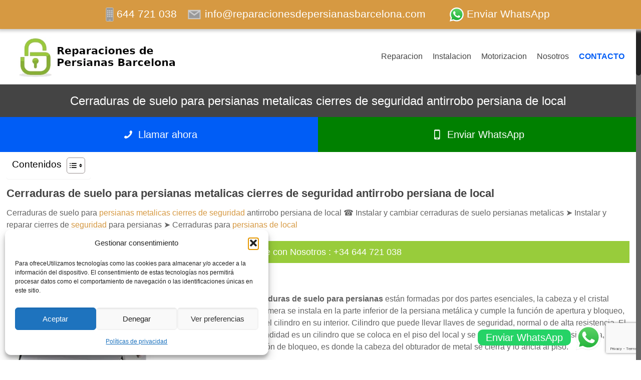

--- FILE ---
content_type: text/html; charset=UTF-8
request_url: https://reparacionesdepersianasbarcelona.com/cerraduras-de-suelo-para-persianas-metalicas-cierres-de-seguridad-antirrobo-persiana-de-local
body_size: 26318
content:
<!DOCTYPE html><html class="no-js" lang="es"><head><meta charset="UTF-8" /><meta name="viewport" content="width=device-width, initial-scale=1"><link rel="shortcut icon" href="https://reparacionesdepersianasbarcelona.com/wp-content/uploads/2018/03/SmallLogo-copia.jpg" /><link rel="apple-touch-icon" href="https://reparacionesdepersianasbarcelona.com/wp-content/uploads/2018/03/SmallLogo-copia.jpg" />  <script id="mfn-dnmc-config-js">window.mfn_ajax="https://reparacionesdepersianasbarcelona.com/wp-admin/admin-ajax.php";window.mfn_mobile_init=1240;window.mfn_nicescroll=40;window.mfn_parallax="translate3d";window.mfn_prettyphoto={style:"pp_default",width:0,height:0};window.mfn_sliders={blog:0,clients:0,offer:0,portfolio:0,shop:0,slider:0,testimonials:0};window.mfn_retina_disable=0;</script> <meta name='robots' content='index, follow, max-image-preview:large, max-snippet:-1, max-video-preview:-1' /><link media="all" href="https://reparacionesdepersianasbarcelona.com/wp-content/cache/autoptimize/css/autoptimize_4eecfdadee6cbf1b653d9b05faa7d1a0.css" rel="stylesheet"><title>Cerraduras de suelo para persianas metalicas cierres de seguridad antirrobo persiana de local</title><meta name="description" content="Cerraduras de suelo para persianas metalicas cierres de seguridad antirrobo persiana de local Servicios 24 horas. Reparar, arreglar, cambiar y instalar. Precio economico" /><link rel="canonical" href="https://reparacionesdepersianasbarcelona.com/cerraduras-de-suelo-para-persianas-metalicas-cierres-de-seguridad-antirrobo-persiana-de-local" /><meta property="og:locale" content="es_ES" /><meta property="og:type" content="article" /><meta property="og:title" content="Cerraduras de suelo para persianas metalicas cierres de seguridad antirrobo persiana de local" /><meta property="og:description" content="Cerraduras de suelo para persianas metalicas cierres de seguridad antirrobo persiana de local Servicios 24 horas. Reparar, arreglar, cambiar y instalar. Precio economico" /><meta property="og:url" content="https://reparacionesdepersianasbarcelona.com/cerraduras-de-suelo-para-persianas-metalicas-cierres-de-seguridad-antirrobo-persiana-de-local" /><meta property="og:site_name" content="reparacionesdepersianasbarcelona.com" /><meta property="article:modified_time" content="2023-10-24T08:08:08+00:00" /><meta property="og:image" content="https://reparacionesdepersianasbarcelona.com/wp-content/uploads/2020/06/bilma-cerradura-b01.jpg" /><meta name="twitter:card" content="summary_large_image" /><meta name="twitter:label1" content="Tiempo de lectura" /><meta name="twitter:data1" content="5 minutos" /> <script type="application/ld+json" class="yoast-schema-graph">{"@context":"https://schema.org","@graph":[{"@type":"WebPage","@id":"https://reparacionesdepersianasbarcelona.com/cerraduras-de-suelo-para-persianas-metalicas-cierres-de-seguridad-antirrobo-persiana-de-local","url":"https://reparacionesdepersianasbarcelona.com/cerraduras-de-suelo-para-persianas-metalicas-cierres-de-seguridad-antirrobo-persiana-de-local","name":"Cerraduras de suelo para persianas metalicas cierres de seguridad antirrobo persiana de local","isPartOf":{"@id":"https://reparacionesdepersianasbarcelona.com/#website"},"primaryImageOfPage":{"@id":"https://reparacionesdepersianasbarcelona.com/cerraduras-de-suelo-para-persianas-metalicas-cierres-de-seguridad-antirrobo-persiana-de-local#primaryimage"},"image":{"@id":"https://reparacionesdepersianasbarcelona.com/cerraduras-de-suelo-para-persianas-metalicas-cierres-de-seguridad-antirrobo-persiana-de-local#primaryimage"},"thumbnailUrl":"https://reparacionesdepersianasbarcelona.com/wp-content/uploads/2020/06/bilma-cerradura-b01.jpg","datePublished":"2020-06-16T06:44:44+00:00","dateModified":"2023-10-24T08:08:08+00:00","description":"Cerraduras de suelo para persianas metalicas cierres de seguridad antirrobo persiana de local Servicios 24 horas. Reparar, arreglar, cambiar y instalar. Precio economico","breadcrumb":{"@id":"https://reparacionesdepersianasbarcelona.com/cerraduras-de-suelo-para-persianas-metalicas-cierres-de-seguridad-antirrobo-persiana-de-local#breadcrumb"},"inLanguage":"es","potentialAction":[{"@type":"ReadAction","target":["https://reparacionesdepersianasbarcelona.com/cerraduras-de-suelo-para-persianas-metalicas-cierres-de-seguridad-antirrobo-persiana-de-local"]}]},{"@type":"ImageObject","inLanguage":"es","@id":"https://reparacionesdepersianasbarcelona.com/cerraduras-de-suelo-para-persianas-metalicas-cierres-de-seguridad-antirrobo-persiana-de-local#primaryimage","url":"https://reparacionesdepersianasbarcelona.com/wp-content/uploads/2020/06/bilma-cerradura-b01.jpg","contentUrl":"https://reparacionesdepersianasbarcelona.com/wp-content/uploads/2020/06/bilma-cerradura-b01.jpg","width":300,"height":300,"caption":"SONY DSC"},{"@type":"BreadcrumbList","@id":"https://reparacionesdepersianasbarcelona.com/cerraduras-de-suelo-para-persianas-metalicas-cierres-de-seguridad-antirrobo-persiana-de-local#breadcrumb","itemListElement":[{"@type":"ListItem","position":1,"name":"Portada","item":"https://reparacionesdepersianasbarcelona.com/"},{"@type":"ListItem","position":2,"name":"Cerraduras de suelo para persianas metalicas cierres de seguridad antirrobo persiana de local"}]},{"@type":"WebSite","@id":"https://reparacionesdepersianasbarcelona.com/#website","url":"https://reparacionesdepersianasbarcelona.com/","name":"reparacionesdepersianasbarcelona.com","description":"","publisher":{"@id":"https://reparacionesdepersianasbarcelona.com/#organization"},"potentialAction":[{"@type":"SearchAction","target":{"@type":"EntryPoint","urlTemplate":"https://reparacionesdepersianasbarcelona.com/?s={search_term_string}"},"query-input":{"@type":"PropertyValueSpecification","valueRequired":true,"valueName":"search_term_string"}}],"inLanguage":"es"},{"@type":"Organization","@id":"https://reparacionesdepersianasbarcelona.com/#organization","name":"Reparaciones de Persianas Barcelona","url":"https://reparacionesdepersianasbarcelona.com/","logo":{"@type":"ImageObject","inLanguage":"es","@id":"https://reparacionesdepersianasbarcelona.com/#/schema/logo/image/","url":"","contentUrl":"","caption":"Reparaciones de Persianas Barcelona"},"image":{"@id":"https://reparacionesdepersianasbarcelona.com/#/schema/logo/image/"}}]}</script> <link rel='dns-prefetch' href='//hcaptcha.com' /><link rel="alternate" type="application/rss+xml" title="reparacionesdepersianasbarcelona.com &raquo; Feed" href="https://reparacionesdepersianasbarcelona.com/feed" /><style>@media screen and (max-width:650px){body{padding-bottom:60px}}</style><noscript><link id="ht_ctc_main_css" rel="stylesheet" href="https://reparacionesdepersianasbarcelona.com/wp-content/plugins/click-to-chat-for-whatsapp/new/inc/assets/css/main.css" media="all" type="text/css"></noscript> <noscript><style id="debloat-wp-block-library">@charset "UTF-8";:where(.wp-block-button__link){border-radius:9999px;box-shadow:none;padding:calc(.667em + 2px) calc(1.333em + 2px);text-decoration:none;}:root :where(.wp-block-button .wp-block-button__link.is-style-outline),:root :where(.wp-block-button.is-style-outline>.wp-block-button__link){border:2px solid;padding:.667em 1.333em;}:root :where(.wp-block-button .wp-block-button__link.is-style-outline:not(.has-text-color)),:root :where(.wp-block-button.is-style-outline>.wp-block-button__link:not(.has-text-color)){color:currentColor;}:root :where(.wp-block-button .wp-block-button__link.is-style-outline:not(.has-background)),:root :where(.wp-block-button.is-style-outline>.wp-block-button__link:not(.has-background)){background-color:initial;background-image:none;}:where(.wp-block-columns){margin-bottom:1.75em;}:where(.wp-block-columns.has-background){padding:1.25em 2.375em;}:where(.wp-block-post-comments input[type=submit]){border:none;}:where(.wp-block-cover-image:not(.has-text-color)),:where(.wp-block-cover:not(.has-text-color)){color:#fff;}:where(.wp-block-cover-image.is-light:not(.has-text-color)),:where(.wp-block-cover.is-light:not(.has-text-color)){color:#000;}:root :where(.wp-block-cover h1:not(.has-text-color)),:root :where(.wp-block-cover h2:not(.has-text-color)),:root :where(.wp-block-cover h3:not(.has-text-color)),:root :where(.wp-block-cover h4:not(.has-text-color)),:root :where(.wp-block-cover h5:not(.has-text-color)),:root :where(.wp-block-cover h6:not(.has-text-color)),:root :where(.wp-block-cover p:not(.has-text-color)){color:inherit;}:where(.wp-block-file){margin-bottom:1.5em;}:where(.wp-block-file__button){border-radius:2em;display:inline-block;padding:.5em 1em;}:where(.wp-block-file__button):is(a):active,:where(.wp-block-file__button):is(a):focus,:where(.wp-block-file__button):is(a):hover,:where(.wp-block-file__button):is(a):visited{box-shadow:none;color:#fff;opacity:.85;text-decoration:none;}:where(.wp-block-group.wp-block-group-is-layout-constrained){position:relative;}@keyframes turn-on-visibility{0%{opacity:0;}to{opacity:1;}}@keyframes turn-off-visibility{0%{opacity:1;visibility:visible;}99%{opacity:0;visibility:visible;}to{opacity:0;visibility:hidden;}}@keyframes lightbox-zoom-in{0%{transform:translate(calc(( -100vw + var(--wp--lightbox-scrollbar-width) ) / 2 + var(--wp--lightbox-initial-left-position)),calc(-50vh + var(--wp--lightbox-initial-top-position))) scale(var(--wp--lightbox-scale));}to{transform:translate(-50%,-50%) scale(1);}}@keyframes lightbox-zoom-out{0%{transform:translate(-50%,-50%) scale(1);visibility:visible;}99%{visibility:visible;}to{transform:translate(calc(( -100vw + var(--wp--lightbox-scrollbar-width) ) / 2 + var(--wp--lightbox-initial-left-position)),calc(-50vh + var(--wp--lightbox-initial-top-position))) scale(var(--wp--lightbox-scale));visibility:hidden;}}:where(.wp-block-latest-comments:not([style*=line-height] .wp-block-latest-comments__comment)){line-height:1.1;}:where(.wp-block-latest-comments:not([style*=line-height] .wp-block-latest-comments__comment-excerpt p)){line-height:1.8;}:root :where(.wp-block-latest-posts.is-grid){padding:0;}:root :where(.wp-block-latest-posts.wp-block-latest-posts__list){padding-left:0;}ol,ul{box-sizing:border-box;}:where(.wp-block-navigation.has-background .wp-block-navigation-item a:not(.wp-element-button)),:where(.wp-block-navigation.has-background .wp-block-navigation-submenu a:not(.wp-element-button)){padding:.5em 1em;}:where(.wp-block-navigation .wp-block-navigation__submenu-container .wp-block-navigation-item a:not(.wp-element-button)),:where(.wp-block-navigation .wp-block-navigation__submenu-container .wp-block-navigation-submenu a:not(.wp-element-button)),:where(.wp-block-navigation .wp-block-navigation__submenu-container .wp-block-navigation-submenu button.wp-block-navigation-item__content),:where(.wp-block-navigation .wp-block-navigation__submenu-container .wp-block-pages-list__item button.wp-block-navigation-item__content){padding:.5em 1em;}@keyframes overlay-menu__fade-in-animation{0%{opacity:0;transform:translateY(.5em);}to{opacity:1;transform:translateY(0);}}:root :where(p.has-background){padding:1.25em 2.375em;}:where(p.has-text-color:not(.has-link-color)) a{color:inherit;}:where(.wp-block-post-comments-form) input:not([type=submit]),:where(.wp-block-post-comments-form) textarea{border:1px solid #949494;font-family:inherit;font-size:1em;}:where(.wp-block-post-comments-form) input:where(:not([type=submit]):not([type=checkbox])),:where(.wp-block-post-comments-form) textarea{padding:calc(.667em + 2px);}:where(.wp-block-post-excerpt){margin-bottom:var(--wp--style--block-gap);margin-top:var(--wp--style--block-gap);}:where(.wp-block-preformatted.has-background){padding:1.25em 2.375em;}:where(.wp-block-search__button){border:1px solid #ccc;padding:6px 10px;}:where(.wp-block-search__input){font-family:inherit;font-size:inherit;font-style:inherit;font-weight:inherit;letter-spacing:inherit;line-height:inherit;text-transform:inherit;}:where(.wp-block-search__button-inside .wp-block-search__inside-wrapper){border:1px solid #949494;box-sizing:border-box;padding:4px;}:where(.wp-block-search__button-inside .wp-block-search__inside-wrapper) :where(.wp-block-search__button){padding:4px 8px;}:root :where(.wp-block-separator.is-style-dots){height:auto;line-height:1;text-align:center;}:root :where(.wp-block-separator.is-style-dots):before{color:currentColor;content:"···";font-family:serif;font-size:1.5em;letter-spacing:2em;padding-left:2em;}:root :where(.wp-block-site-logo.is-style-rounded){border-radius:9999px;}:root :where(.wp-block-site-title a){color:inherit;}:root :where(.wp-block-social-links .wp-social-link a){padding:.25em;}:root :where(.wp-block-social-links.is-style-logos-only .wp-social-link a){padding:0;}:root :where(.wp-block-social-links.is-style-pill-shape .wp-social-link a){padding-left:.66667em;padding-right:.66667em;}:root :where(.wp-block-tag-cloud.is-style-outline){display:flex;flex-wrap:wrap;gap:1ch;}:root :where(.wp-block-tag-cloud.is-style-outline a){border:1px solid;font-size:unset !important;margin-right:0;padding:1ch 2ch;text-decoration:none !important;}:where(.wp-block-term-description){margin-bottom:var(--wp--style--block-gap);margin-top:var(--wp--style--block-gap);}:where(pre.wp-block-verse){font-family:inherit;}.editor-styles-wrapper,.entry-content{counter-reset:footnotes;}:root{--wp--preset--font-size--normal:16px;--wp--preset--font-size--huge:42px;}.screen-reader-text{border:0;clip:rect(1px,1px,1px,1px);clip-path:inset(50%);height:1px;margin:-1px;overflow:hidden;padding:0;position:absolute;width:1px;word-wrap:normal !important;}.screen-reader-text:focus{background-color:#ddd;clip:auto !important;clip-path:none;color:#444;display:block;font-size:1em;height:auto;left:5px;line-height:normal;padding:15px 23px 14px;text-decoration:none;top:5px;width:auto;z-index:100000;}html :where(.has-border-color){border-style:solid;}html :where([style*=border-top-color]){border-top-style:solid;}html :where([style*=border-right-color]){border-right-style:solid;}html :where([style*=border-bottom-color]){border-bottom-style:solid;}html :where([style*=border-left-color]){border-left-style:solid;}html :where([style*=border-width]){border-style:solid;}html :where([style*=border-top-width]){border-top-style:solid;}html :where([style*=border-right-width]){border-right-style:solid;}html :where([style*=border-bottom-width]){border-bottom-style:solid;}html :where([style*=border-left-width]){border-left-style:solid;}html :where(img[class*=wp-image-]){height:auto;max-width:100%;}:where(figure){margin:0 0 1em;}html :where(.is-position-sticky){--wp-admin--admin-bar--position-offset:var(--wp-admin--admin-bar--height,0px);}@media screen and (max-width:600px) { html :where(.is-position-sticky){--wp-admin--admin-bar--position-offset:0px;} }</style></noscript><style id='classic-theme-styles-inline-css' type='text/css'>/*! This file is auto-generated */
.wp-block-button__link{color:#fff;background-color:#32373c;border-radius:9999px;box-shadow:none;text-decoration:none;padding:calc(.667em + 2px) calc(1.333em + 2px);font-size:1.125em}.wp-block-file__button{background:#32373c;color:#fff;text-decoration:none}</style><style id='global-styles-inline-css' type='text/css'>:root{--wp--preset--aspect-ratio--square:1;--wp--preset--aspect-ratio--4-3:4/3;--wp--preset--aspect-ratio--3-4:3/4;--wp--preset--aspect-ratio--3-2:3/2;--wp--preset--aspect-ratio--2-3:2/3;--wp--preset--aspect-ratio--16-9:16/9;--wp--preset--aspect-ratio--9-16:9/16;--wp--preset--color--black:#000;--wp--preset--color--cyan-bluish-gray:#abb8c3;--wp--preset--color--white:#fff;--wp--preset--color--pale-pink:#f78da7;--wp--preset--color--vivid-red:#cf2e2e;--wp--preset--color--luminous-vivid-orange:#ff6900;--wp--preset--color--luminous-vivid-amber:#fcb900;--wp--preset--color--light-green-cyan:#7bdcb5;--wp--preset--color--vivid-green-cyan:#00d084;--wp--preset--color--pale-cyan-blue:#8ed1fc;--wp--preset--color--vivid-cyan-blue:#0693e3;--wp--preset--color--vivid-purple:#9b51e0;--wp--preset--gradient--vivid-cyan-blue-to-vivid-purple:linear-gradient(135deg,rgba(6,147,227,1) 0%,#9b51e0 100%);--wp--preset--gradient--light-green-cyan-to-vivid-green-cyan:linear-gradient(135deg,#7adcb4 0%,#00d082 100%);--wp--preset--gradient--luminous-vivid-amber-to-luminous-vivid-orange:linear-gradient(135deg,rgba(252,185,0,1) 0%,rgba(255,105,0,1) 100%);--wp--preset--gradient--luminous-vivid-orange-to-vivid-red:linear-gradient(135deg,rgba(255,105,0,1) 0%,#cf2e2e 100%);--wp--preset--gradient--very-light-gray-to-cyan-bluish-gray:linear-gradient(135deg,#eee 0%,#a9b8c3 100%);--wp--preset--gradient--cool-to-warm-spectrum:linear-gradient(135deg,#4aeadc 0%,#9778d1 20%,#cf2aba 40%,#ee2c82 60%,#fb6962 80%,#fef84c 100%);--wp--preset--gradient--blush-light-purple:linear-gradient(135deg,#ffceec 0%,#9896f0 100%);--wp--preset--gradient--blush-bordeaux:linear-gradient(135deg,#fecda5 0%,#fe2d2d 50%,#6b003e 100%);--wp--preset--gradient--luminous-dusk:linear-gradient(135deg,#ffcb70 0%,#c751c0 50%,#4158d0 100%);--wp--preset--gradient--pale-ocean:linear-gradient(135deg,#fff5cb 0%,#b6e3d4 50%,#33a7b5 100%);--wp--preset--gradient--electric-grass:linear-gradient(135deg,#caf880 0%,#71ce7e 100%);--wp--preset--gradient--midnight:linear-gradient(135deg,#020381 0%,#2874fc 100%);--wp--preset--font-size--small:13px;--wp--preset--font-size--medium:20px;--wp--preset--font-size--large:36px;--wp--preset--font-size--x-large:42px;--wp--preset--spacing--20:.44rem;--wp--preset--spacing--30:.67rem;--wp--preset--spacing--40:1rem;--wp--preset--spacing--50:1.5rem;--wp--preset--spacing--60:2.25rem;--wp--preset--spacing--70:3.38rem;--wp--preset--spacing--80:5.06rem;--wp--preset--shadow--natural:6px 6px 9px rgba(0,0,0,.2);--wp--preset--shadow--deep:12px 12px 50px rgba(0,0,0,.4);--wp--preset--shadow--sharp:6px 6px 0px rgba(0,0,0,.2);--wp--preset--shadow--outlined:6px 6px 0px -3px rgba(255,255,255,1),6px 6px rgba(0,0,0,1);--wp--preset--shadow--crisp:6px 6px 0px rgba(0,0,0,1)}:where(.is-layout-flex){gap:.5em}:where(.is-layout-grid){gap:.5em}body .is-layout-flex{display:flex}.is-layout-flex{flex-wrap:wrap;align-items:center}.is-layout-flex>:is(*,div){margin:0}body .is-layout-grid{display:grid}.is-layout-grid>:is(*,div){margin:0}:where(.wp-block-columns.is-layout-flex){gap:2em}:where(.wp-block-columns.is-layout-grid){gap:2em}:where(.wp-block-post-template.is-layout-flex){gap:1.25em}:where(.wp-block-post-template.is-layout-grid){gap:1.25em}.has-black-color{color:var(--wp--preset--color--black) !important}.has-cyan-bluish-gray-color{color:var(--wp--preset--color--cyan-bluish-gray) !important}.has-white-color{color:var(--wp--preset--color--white) !important}.has-pale-pink-color{color:var(--wp--preset--color--pale-pink) !important}.has-vivid-red-color{color:var(--wp--preset--color--vivid-red) !important}.has-luminous-vivid-orange-color{color:var(--wp--preset--color--luminous-vivid-orange) !important}.has-luminous-vivid-amber-color{color:var(--wp--preset--color--luminous-vivid-amber) !important}.has-light-green-cyan-color{color:var(--wp--preset--color--light-green-cyan) !important}.has-vivid-green-cyan-color{color:var(--wp--preset--color--vivid-green-cyan) !important}.has-pale-cyan-blue-color{color:var(--wp--preset--color--pale-cyan-blue) !important}.has-vivid-cyan-blue-color{color:var(--wp--preset--color--vivid-cyan-blue) !important}.has-vivid-purple-color{color:var(--wp--preset--color--vivid-purple) !important}.has-black-background-color{background-color:var(--wp--preset--color--black) !important}.has-cyan-bluish-gray-background-color{background-color:var(--wp--preset--color--cyan-bluish-gray) !important}.has-white-background-color{background-color:var(--wp--preset--color--white) !important}.has-pale-pink-background-color{background-color:var(--wp--preset--color--pale-pink) !important}.has-vivid-red-background-color{background-color:var(--wp--preset--color--vivid-red) !important}.has-luminous-vivid-orange-background-color{background-color:var(--wp--preset--color--luminous-vivid-orange) !important}.has-luminous-vivid-amber-background-color{background-color:var(--wp--preset--color--luminous-vivid-amber) !important}.has-light-green-cyan-background-color{background-color:var(--wp--preset--color--light-green-cyan) !important}.has-vivid-green-cyan-background-color{background-color:var(--wp--preset--color--vivid-green-cyan) !important}.has-pale-cyan-blue-background-color{background-color:var(--wp--preset--color--pale-cyan-blue) !important}.has-vivid-cyan-blue-background-color{background-color:var(--wp--preset--color--vivid-cyan-blue) !important}.has-vivid-purple-background-color{background-color:var(--wp--preset--color--vivid-purple) !important}.has-black-border-color{border-color:var(--wp--preset--color--black) !important}.has-cyan-bluish-gray-border-color{border-color:var(--wp--preset--color--cyan-bluish-gray) !important}.has-white-border-color{border-color:var(--wp--preset--color--white) !important}.has-pale-pink-border-color{border-color:var(--wp--preset--color--pale-pink) !important}.has-vivid-red-border-color{border-color:var(--wp--preset--color--vivid-red) !important}.has-luminous-vivid-orange-border-color{border-color:var(--wp--preset--color--luminous-vivid-orange) !important}.has-luminous-vivid-amber-border-color{border-color:var(--wp--preset--color--luminous-vivid-amber) !important}.has-light-green-cyan-border-color{border-color:var(--wp--preset--color--light-green-cyan) !important}.has-vivid-green-cyan-border-color{border-color:var(--wp--preset--color--vivid-green-cyan) !important}.has-pale-cyan-blue-border-color{border-color:var(--wp--preset--color--pale-cyan-blue) !important}.has-vivid-cyan-blue-border-color{border-color:var(--wp--preset--color--vivid-cyan-blue) !important}.has-vivid-purple-border-color{border-color:var(--wp--preset--color--vivid-purple) !important}.has-vivid-cyan-blue-to-vivid-purple-gradient-background{background:var(--wp--preset--gradient--vivid-cyan-blue-to-vivid-purple) !important}.has-light-green-cyan-to-vivid-green-cyan-gradient-background{background:var(--wp--preset--gradient--light-green-cyan-to-vivid-green-cyan) !important}.has-luminous-vivid-amber-to-luminous-vivid-orange-gradient-background{background:var(--wp--preset--gradient--luminous-vivid-amber-to-luminous-vivid-orange) !important}.has-luminous-vivid-orange-to-vivid-red-gradient-background{background:var(--wp--preset--gradient--luminous-vivid-orange-to-vivid-red) !important}.has-very-light-gray-to-cyan-bluish-gray-gradient-background{background:var(--wp--preset--gradient--very-light-gray-to-cyan-bluish-gray) !important}.has-cool-to-warm-spectrum-gradient-background{background:var(--wp--preset--gradient--cool-to-warm-spectrum) !important}.has-blush-light-purple-gradient-background{background:var(--wp--preset--gradient--blush-light-purple) !important}.has-blush-bordeaux-gradient-background{background:var(--wp--preset--gradient--blush-bordeaux) !important}.has-luminous-dusk-gradient-background{background:var(--wp--preset--gradient--luminous-dusk) !important}.has-pale-ocean-gradient-background{background:var(--wp--preset--gradient--pale-ocean) !important}.has-electric-grass-gradient-background{background:var(--wp--preset--gradient--electric-grass) !important}.has-midnight-gradient-background{background:var(--wp--preset--gradient--midnight) !important}.has-small-font-size{font-size:var(--wp--preset--font-size--small) !important}.has-medium-font-size{font-size:var(--wp--preset--font-size--medium) !important}.has-large-font-size{font-size:var(--wp--preset--font-size--large) !important}.has-x-large-font-size{font-size:var(--wp--preset--font-size--x-large) !important}:where(.wp-block-post-template.is-layout-flex){gap:1.25em}:where(.wp-block-post-template.is-layout-grid){gap:1.25em}:where(.wp-block-columns.is-layout-flex){gap:2em}:where(.wp-block-columns.is-layout-grid){gap:2em}:root :where(.wp-block-pullquote){font-size:1.5em;line-height:1.6}</style><noscript><link id="kk-star-ratings" rel="stylesheet" href="https://reparacionesdepersianasbarcelona.com/wp-content/plugins/kk-star-ratings/src/core/public/css/kk-star-ratings.min.css" media="all" type="text/css"></noscript> <noscript><link id="contact-form-7" rel="stylesheet" href="https://reparacionesdepersianasbarcelona.com/wp-content/plugins/contact-form-7/includes/css/styles.css" media="all" type="text/css"></noscript> <noscript><link id="toc-screen" rel="stylesheet" href="https://reparacionesdepersianasbarcelona.com/wp-content/plugins/table-of-contents-plus/screen.min.css" media="all" type="text/css"></noscript><style id='toc-screen-inline-css' type='text/css'>div#toc_container{background:#fff;border:1px solid #fff}</style><noscript><link id="widgetopts-styles" rel="stylesheet" href="https://reparacionesdepersianasbarcelona.com/wp-content/plugins/widget-options/assets/css/widget-options.css" media="all" type="text/css"></noscript> <noscript><link id="cmplz-general" rel="stylesheet" href="https://reparacionesdepersianasbarcelona.com/wp-content/plugins/complianz-gdpr/assets/css/cookieblocker.min.css" media="all" type="text/css"></noscript> <noscript><link id="ez-toc" rel="stylesheet" href="https://reparacionesdepersianasbarcelona.com/wp-content/plugins/easy-table-of-contents/assets/css/screen.min.css" media="all" type="text/css"></noscript><style id='ez-toc-inline-css' type='text/css'>div#ez-toc-container .ez-toc-title{font-size:120%}div#ez-toc-container .ez-toc-title{font-weight:500}div#ez-toc-container ul li,div#ez-toc-container ul li a{font-size:95%}div#ez-toc-container ul li,div#ez-toc-container ul li a{font-weight:500}div#ez-toc-container nav ul ul li{font-size:90%}div#ez-toc-container{background:#fff;border:1px solid #fff}div#ez-toc-container p.ez-toc-title,#ez-toc-container .ez_toc_custom_title_icon,#ez-toc-container .ez_toc_custom_toc_icon{color:#000}div#ez-toc-container ul.ez-toc-list a{color:#428bca}div#ez-toc-container ul.ez-toc-list a:hover{color:#2a6496}div#ez-toc-container ul.ez-toc-list a:visited{color:#428bca}.ez-toc-counter nav ul li a:before{color:}.ez-toc-box-title{font-weight:700;margin-bottom:10px;text-align:center;text-transform:uppercase;letter-spacing:1px;color:#666;padding-bottom:5px;position:absolute;top:-4%;left:5%;background-color:inherit;transition:top .3s ease}.ez-toc-box-title.toc-closed{top:-25%}.ez-toc-container-direction{direction:ltr}.ez-toc-counter ul{counter-reset:item}.ez-toc-counter nav ul li a:before{content:counters(item,'.',decimal) '. ';display:inline-block;counter-increment:item;flex-grow:0;flex-shrink:0;margin-right:.2em;float:left}.ez-toc-widget-direction{direction:ltr}.ez-toc-widget-container ul{counter-reset:item}.ez-toc-widget-container nav ul li a:before{content:counters(item,'.',decimal) '. ';display:inline-block;counter-increment:item;flex-grow:0;flex-shrink:0;margin-right:.2em;float:left}</style><noscript><link id="grw-public-main-css" rel="stylesheet" href="https://reparacionesdepersianasbarcelona.com/wp-content/plugins/widget-google-reviews/assets/css/public-main.css" media="all" type="text/css"></noscript> <noscript><link id="style" rel="stylesheet" href="https://reparacionesdepersianasbarcelona.com/wp-content/themes/betheme/style.css" media="all" type="text/css"></noscript> <noscript><link id="mfn-base" rel="stylesheet" href="https://reparacionesdepersianasbarcelona.com/wp-content/themes/betheme/css/base.css" media="all" type="text/css"></noscript> <noscript><link id="mfn-layout" rel="stylesheet" href="https://reparacionesdepersianasbarcelona.com/wp-content/themes/betheme/css/layout.css" media="all" type="text/css"></noscript> <noscript><link id="mfn-shortcodes" rel="stylesheet" href="https://reparacionesdepersianasbarcelona.com/wp-content/themes/betheme/css/shortcodes.css" media="all" type="text/css"></noscript> <noscript><link id="mfn-animations" rel="stylesheet" href="https://reparacionesdepersianasbarcelona.com/wp-content/themes/betheme/assets/animations/animations.min.css" media="all" type="text/css"></noscript> <noscript><link id="mfn-jquery-ui" rel="stylesheet" href="https://reparacionesdepersianasbarcelona.com/wp-content/themes/betheme/assets/ui/jquery.ui.all.css" media="all" type="text/css"></noscript> <noscript><link id="mfn-prettyPhoto" rel="stylesheet" href="https://reparacionesdepersianasbarcelona.com/wp-content/themes/betheme/assets/prettyPhoto/prettyPhoto.css" media="all" type="text/css"></noscript> <noscript><link id="mfn-jplayer" rel="stylesheet" href="https://reparacionesdepersianasbarcelona.com/wp-content/themes/betheme/assets/jplayer/css/jplayer.blue.monday.css" media="all" type="text/css"></noscript> <noscript><link id="mfn-responsive" rel="stylesheet" href="https://reparacionesdepersianasbarcelona.com/wp-content/themes/betheme/css/responsive.css" media="all" type="text/css"></noscript> <noscript><link id="mfn-skin-gold" rel="stylesheet" href="https://reparacionesdepersianasbarcelona.com/wp-content/themes/betheme/css/skins/gold/style.css" media="all" type="text/css"></noscript><noscript></noscript> <noscript><link id="jquery-lazyloadxt-spinner-css" rel="stylesheet" href="//reparacionesdepersianasbarcelona.com/wp-content/plugins/a3-lazy-load/assets/css/jquery.lazyloadxt.spinner.css" media="all" type="text/css"></noscript> <noscript><link id="a3a3_lazy_load" rel="stylesheet" href="//reparacionesdepersianasbarcelona.com/wp-content/uploads/sass/a3_lazy_load.min.css" media="all" type="text/css"></noscript> <noscript><link id="call-now-button-modern-style" rel="stylesheet" href="https://reparacionesdepersianasbarcelona.com/wp-content/plugins/call-now-button/resources/style/modern.css" media="all" type="text/css"></noscript> <script type="text/javascript" defer='defer' src="https://reparacionesdepersianasbarcelona.com/wp-includes/js/jquery/jquery.min.js" id="jquery-core-js"></script> <script type="application/ld+json">{"@context":"https://schema.org/","@type":"CreativeWorkSeries","name":"Cerraduras de suelo para persianas metalicas cierres de seguridad antirrobo persiana de local","aggregateRating":{"@type":"AggregateRating","ratingValue":"5","bestRating":"5","ratingCount":"1"}}</script><meta name="google-site-verification" content="yqe5-vj6FUQYAjl8vxzg-hFiijFWcZauPQJrHL0XnOs" /><meta name="msvalidate.01" content="9FADA1E61335AC72468452C909787645" /><meta name='dmca-site-verification' content='cXNEVW9Zd0RLeG1KcGpnaHNxVzdEQzZHZkNwcGJpdkR4NzFXQ0lhRUZGK2pQQXV2QjBYYUs5SU5qUHAwaGJVSA2' /><meta name="yandex-verification" content="84806f386e4453c3" /><meta name="p:domain_verify" content="aafaee84fcd7a90bec14470db808bac1"/>  <script defer src="https://www.googletagmanager.com/gtag/js?id=G-T5XWHESTX1"></script> <script defer>window.dataLayer=window.dataLayer||[];function gtag(){dataLayer.push(arguments);}
gtag('js',new Date());gtag('config','G-T5XWHESTX1');</script>  <script async src="https://www.googletagmanager.com/gtag/js?id=AW-758823498"></script> <script async>window.dataLayer=window.dataLayer||[];function gtag(){dataLayer.push(arguments);}
gtag('js',new Date());gtag('config','AW-758823498');</script> <script src="https://analytics.ahrefs.com/analytics.js" data-key="8qaY+7iBRgiawWBG8cSKhA" async></script><script id="speed-up-optimize-css-delivery" type="text/javascript">(function(w){"use strict";if(!w.loadCSS){w.loadCSS=function(){}}
var rp=loadCSS.relpreload={};rp.support=(function(){var ret;try{ret=w.document.createElement("link").relList.supports("preload")}catch(e){ret=!1}
return function(){return ret}})();rp.bindMediaToggle=function(link){var finalMedia=link.media||"all";function enableStylesheet(){link.media=finalMedia}
if(link.addEventListener){link.addEventListener("load",enableStylesheet)}else if(link.attachEvent){link.attachEvent("onload",enableStylesheet)}
setTimeout(function(){link.rel="stylesheet";link.media="only x"});setTimeout(enableStylesheet,3000)};rp.poly=function(){if(rp.support()){return}
var links=w.document.getElementsByTagName("link");for(var i=0;i<links.length;i++){var link=links[i];if(link.rel==="preload"&&link.getAttribute("as")==="style"&&!link.getAttribute("data-loadcss")){link.setAttribute("data-loadcss",!0);rp.bindMediaToggle(link)}}};if(!rp.support()){rp.poly();var run=w.setInterval(rp.poly,500);if(w.addEventListener){w.addEventListener("load",function(){rp.poly();w.clearInterval(run)})}else if(w.attachEvent){w.attachEvent("onload",function(){rp.poly();w.clearInterval(run)})}}
if(typeof exports!=="undefined"){exports.loadCSS=loadCSS}
else{w.loadCSS=loadCSS}}(typeof global!=="undefined"?global:this))</script><style>.h-captcha{position:relative;display:block;margin-bottom:2rem;padding:0;clear:both}.h-captcha[data-size=normal]{width:302px;height:76px}.h-captcha[data-size=compact]{width:158px;height:138px}.h-captcha[data-size=invisible]{display:none}.h-captcha iframe{z-index:1}.h-captcha:before{content:"";display:block;position:absolute;top:0;left:0;background:url(https://reparacionesdepersianasbarcelona.com/wp-content/plugins/hcaptcha-for-forms-and-more/assets/images/hcaptcha-div-logo.svg) no-repeat;border:1px solid #fff0;border-radius:4px;box-sizing:border-box}.h-captcha:after{content:"La carga del hCaptcha se retrasa hasta que el usuario interactúe.";font-family:-apple-system,system-ui,BlinkMacSystemFont,"Segoe UI",Roboto,Oxygen,Ubuntu,"Helvetica Neue",Arial,sans-serif;font-size:10px;font-weight:500;position:absolute;top:0;bottom:0;left:0;right:0;box-sizing:border-box;color:#bf1722;opacity:0}.h-captcha:not(:has(iframe)):after{animation:hcap-msg-fade-in .3s ease forwards;animation-delay:2s}.h-captcha:has(iframe):after{animation:none;opacity:0}@keyframes hcap-msg-fade-in{to{opacity:1}}.h-captcha[data-size=normal]:before{width:302px;height:76px;background-position:93.8% 28%}.h-captcha[data-size=normal]:after{width:302px;height:76px;display:flex;flex-wrap:wrap;align-content:center;line-height:normal;padding:0 75px 0 10px}.h-captcha[data-size=compact]:before{width:158px;height:138px;background-position:49.9% 78.8%}.h-captcha[data-size=compact]:after{width:158px;height:138px;text-align:center;line-height:normal;padding:24px 10px 10px}.h-captcha[data-theme=light]:before,body.is-light-theme .h-captcha[data-theme=auto]:before,.h-captcha[data-theme=auto]:before{background-color:#fafafa;border:1px solid #e0e0e0}.h-captcha[data-theme=dark]:before,body.is-dark-theme .h-captcha[data-theme=auto]:before,html.wp-dark-mode-active .h-captcha[data-theme=auto]:before,html.drdt-dark-mode .h-captcha[data-theme=auto]:before{background-image:url(https://reparacionesdepersianasbarcelona.com/wp-content/plugins/hcaptcha-for-forms-and-more/assets/images/hcaptcha-div-logo-white.svg);background-repeat:no-repeat;background-color:#333;border:1px solid #f5f5f5}@media (prefers-color-scheme:dark){.h-captcha[data-theme=auto]:before{background-image:url(https://reparacionesdepersianasbarcelona.com/wp-content/plugins/hcaptcha-for-forms-and-more/assets/images/hcaptcha-div-logo-white.svg);background-repeat:no-repeat;background-color:#333;border:1px solid #f5f5f5}}.h-captcha[data-theme=custom]:before{background-color:initial}.h-captcha[data-size=invisible]:before,.h-captcha[data-size=invisible]:after{display:none}.h-captcha iframe{position:relative}div[style*="z-index: 2147483647"] div[style*="border-width: 11px"][style*="position: absolute"][style*="pointer-events: none"]{border-style:none}</style><style>.cmplz-hidden{display:none !important}</style><style media="screen" type="text/css">#scb-wrapper ul,#scb-wrapper li,#scb-wrapper a,#scb-wrapper a span{display:inline;margin:0;padding:0;font-family:sans-serif;font-size:.96em;line-height:1}#scb-wrapper ul:after,#scb-wrapper li:after{display:inline}#scb-wrapper li{margin:0 .5em}#scb-wrapper img{display:inline;vertical-align:middle;margin:0;padding:0;border:0 none;width:28px;height:28px}#scb-wrapper .scb-email{padding-right:1em}#scb-wrapper .scb-email a span,#scb-wrapper .scb-sms a span,#scb-wrapper .scb-whatsapp a span,#scb-wrapper .scb-wechat a span,#scb-wrapper .scb-messenger a span,#scb-wrapper .scb-telegram a span{margin:0 .3em}#scb-wrapper li a span{white-space:nowrap}#scb-wrapper.scb-fixed{position:fixed;top:0;left:0;z-index:2147483647;width:100%}@media screen and (max-width:1024px){#scb-wrapper{display:none}}@media screen and (max-width:768px){#scb-wrapper .scb-phone span,#scb-wrapper .scb-fax span,#scb-wrapper .scb-cellphone span,#scb-wrapper .scb-sms span,#scb-wrapper .scb-email span{display:none}}@media screen and (max-width:480px){#scb-wrapper #scb-directs{margin-bottom:.5em}#scb-wrapper ul{display:block}}@media screen and (min-width:640px){body{padding-top:35px !important}}#scb-wrapper{padding:15px;background-color:rgba(214,153,66,1);color:#fff;text-align:center;box-shadow:0 1px 6px 3px #ccc}#scb-wrapper h2{display:inline;margin:0;padding:0;font:normal normal bold 15px/1 sans-serif;color:#fff}#scb-wrapper h2:before,h2:after{display:none}@media screen and (max-width:768px){#scb-wrapper h2{display:none}}#scb-wrapper a{color:#fff}#scb-wrapper h2,#scb-wrapper ul,#scb-wrapper li,#scb-wrapper a,#scb-wrapper a span{font-size:21px}#scb-wrapper h2{display:inline;left:-32768px;margin:0;padding:0;position:absolute;top:0;z-index:1000}</style><style media="print" type="text/css">#scb-wrapper{display:none}</style><style id="mfn-dnmc-style-css">@media only screen and (min-width:1240px){body:not(.header-simple) #Top_bar #menu{display:block !important}.tr-menu #Top_bar #menu{background:0 0 !important}#Top_bar .menu>li>ul.mfn-megamenu{width:984px}#Top_bar .menu>li>ul.mfn-megamenu>li{float:left}#Top_bar .menu>li>ul.mfn-megamenu>li.mfn-megamenu-cols-1{width:100%}#Top_bar .menu>li>ul.mfn-megamenu>li.mfn-megamenu-cols-2{width:50%}#Top_bar .menu>li>ul.mfn-megamenu>li.mfn-megamenu-cols-3{width:33.33%}#Top_bar .menu>li>ul.mfn-megamenu>li.mfn-megamenu-cols-4{width:25%}#Top_bar .menu>li>ul.mfn-megamenu>li.mfn-megamenu-cols-5{width:20%}#Top_bar .menu>li>ul.mfn-megamenu>li.mfn-megamenu-cols-6{width:16.66%}#Top_bar .menu>li>ul.mfn-megamenu>li>ul{display:block !important;position:inherit;left:auto;top:auto;border-width:0 1px 0 0}#Top_bar .menu>li>ul.mfn-megamenu>li:last-child>ul{border:0}#Top_bar .menu>li>ul.mfn-megamenu>li>ul li{width:auto}#Top_bar .menu>li>ul.mfn-megamenu a.mfn-megamenu-title{text-transform:uppercase;font-weight:400;background:0 0}#Top_bar .menu>li>ul.mfn-megamenu a .menu-arrow{display:none}.menuo-right #Top_bar .menu>li>ul.mfn-megamenu{left:auto;right:0}.menuo-right #Top_bar .menu>li>ul.mfn-megamenu-bg{box-sizing:border-box}#Top_bar .menu>li>ul.mfn-megamenu-bg{padding:20px 166px 20px 20px;background-repeat:no-repeat;background-position:bottom right}#Top_bar .menu>li>ul.mfn-megamenu-bg>li{background:0 0}#Top_bar .menu>li>ul.mfn-megamenu-bg>li a{border:none}#Top_bar .menu>li>ul.mfn-megamenu-bg>li>ul{background:0 0 !important;-webkit-box-shadow:0 0 0 0;-moz-box-shadow:0 0 0 0;box-shadow:0 0 0 0}.header-plain:not(.menuo-right) #Header .top_bar_left{width:auto !important}.header-stack.header-center #Top_bar #menu{display:inline-block !important}.header-simple #Top_bar #menu{display:none;height:auto;width:300px;bottom:auto;top:100%;right:1px;position:absolute;margin:0}.header-simple #Header a.responsive-menu-toggle{display:block;line-height:35px;font-size:25px;position:absolute;right:10px}.header-simple #Header a:hover.responsive-menu-toggle{text-decoration:none}.header-simple #Top_bar #menu>ul{width:100%;float:left}.header-simple #Top_bar #menu ul li{width:100%;padding-bottom:0;border-right:0;position:relative}.header-simple #Top_bar #menu ul li a{padding:0 20px;margin:0;display:block;height:auto;line-height:normal;border:none}.header-simple #Top_bar #menu ul li a:after{display:none}.header-simple #Top_bar #menu ul li a span{border:none;line-height:48px;display:inline;padding:0}.header-simple #Top_bar #menu ul li.submenu .menu-toggle{display:block;position:absolute;right:0;top:0;width:48px;height:48px;line-height:48px;font-size:30px;text-align:center;color:#d6d6d6;border-left:1px solid #eee;cursor:pointer}.header-simple #Top_bar #menu ul li.submenu .menu-toggle:after{content:"+"}.header-simple #Top_bar #menu ul li.hover>.menu-toggle:after{content:"-"}.header-simple #Top_bar #menu ul li.hover a{border-bottom:0}.header-simple #Top_bar #menu ul.mfn-megamenu li .menu-toggle{display:none}.header-simple #Top_bar #menu ul li ul{position:relative !important;left:0 !important;top:0;padding:0;margin-left:0 !important;width:auto !important;background-image:none}.header-simple #Top_bar #menu ul li ul li{width:100% !important}.header-simple #Top_bar #menu ul li ul li a{padding:0 20px 0 30px}.header-simple #Top_bar #menu ul li ul li a .menu-arrow{display:none}.header-simple #Top_bar #menu ul li ul li a span{padding:0}.header-simple #Top_bar #menu ul li ul li a span:after{display:none !important}.header-simple #Top_bar .menu>li>ul.mfn-megamenu a.mfn-megamenu-title{text-transform:uppercase;font-weight:400}.header-simple #Top_bar .menu>li>ul.mfn-megamenu>li>ul{display:block !important;position:inherit;left:auto;top:auto}.header-simple #Top_bar #menu ul li ul li ul{border-left:0 !important;padding:0;top:0}.header-simple #Top_bar #menu ul li ul li ul li a{padding:0 20px 0 40px}.rtl.header-simple#Top_bar #menu{left:1px;right:auto}.rtl.header-simple #Top_bar a.responsive-menu-toggle{left:10px;right:auto}.rtl.header-simple #Top_bar #menu ul li.submenu .menu-toggle{left:0;right:auto;border-left:none;border-right:1px solid #eee}.rtl.header-simple #Top_bar #menu ul li ul{left:auto !important;right:0 !important}.rtl.header-simple #Top_bar #menu ul li ul li a{padding:0 30px 0 20px}.rtl.header-simple #Top_bar #menu ul li ul li ul li a{padding:0 40px 0 20px}.menu-highlight #Top_bar .menu>li{margin:0 2px}.menu-highlight:not(.header-creative) #Top_bar .menu>li>a{margin:20px 0;padding:0;-webkit-border-radius:5px;border-radius:5px}.menu-highlight #Top_bar .menu>li>a:after{display:none}.menu-highlight #Top_bar .menu>li>a span:not(.description){line-height:50px}.menu-highlight #Top_bar .menu>li>a span.description{display:none}.menu-highlight.header-stack #Top_bar .menu>li>a{margin:10px 0 !important}.menu-highlight.header-stack #Top_bar .menu>li>a span:not(.description){line-height:40px}.menu-highlight.header-fixed #Top_bar .menu>li>a{margin:10px 0 !important;padding:5px 0}.menu-highlight.header-fixed #Top_bar .menu>li>a span{line-height:30px}.menu-highlight.header-transparent #Top_bar .menu>li>a{margin:5px 0}.menu-highlight.header-simple #Top_bar #menu ul li,.menu-highlight.header-creative #Top_bar #menu ul li{margin:0}.menu-highlight.header-simple #Top_bar #menu ul li>a,.menu-highlight.header-creative #Top_bar #menu ul li>a{-webkit-border-radius:0;border-radius:0}.menu-highlight:not(.header-simple) #Top_bar.is-sticky .menu>li>a{margin:10px 0 !important;padding:5px 0 !important}.menu-highlight:not(.header-simple) #Top_bar.is-sticky .menu>li>a span{line-height:30px !important}.header-modern.menu-highlight.menuo-right .menu_wrapper{margin-right:20px}.menu-line-below #Top_bar .menu>li>a:after{top:auto;bottom:-4px}.menu-line-below #Top_bar.is-sticky .menu>li>a:after{top:auto;bottom:-4px}.menu-line-below-80 #Top_bar:not(.is-sticky) .menu>li>a:after{height:4px;left:10%;top:50%;margin-top:20px;width:80%}.menu-line-below-80-1 #Top_bar:not(.is-sticky) .menu>li>a:after{height:1px;left:10%;top:50%;margin-top:20px;width:80%}.menu-arrow-top #Top_bar .menu>li>a:after{background:none repeat scroll 0 0 rgba(0,0,0,0) !important;border-color:#ccc transparent transparent;border-style:solid;border-width:7px 7px 0;display:block;height:0;left:50%;margin-left:-7px;top:0 !important;width:0}.menu-arrow-top.header-transparent #Top_bar .menu>li>a:after,.menu-arrow-top.header-plain #Top_bar .menu>li>a:after{display:none}.menu-arrow-top #Top_bar.is-sticky .menu>li>a:after{top:0 !important}.menu-arrow-bottom #Top_bar .menu>li>a:after{background:0 0 !important;border-color:transparent transparent #ccc;border-style:solid;border-width:0 7px 7px;display:block;height:0;left:50%;margin-left:-7px;top:auto;bottom:0;width:0}.menu-arrow-bottom.header-transparent #Top_bar .menu>li>a:after,.menu-arrow-bottom.header-plain #Top_bar .menu>li>a:after{display:none}.menu-arrow-bottom #Top_bar.is-sticky .menu>li>a:after{top:auto;bottom:0}.menuo-no-borders #Top_bar .menu>li>a span:not(.description){border-right-width:0}.menuo-no-borders #Header_creative #Top_bar .menu>li>a span{border-bottom-width:0}.menuo-right #Top_bar .menu_wrapper{float:right}.menuo-right.header-stack:not(.header-center) #Top_bar .menu_wrapper{margin-right:150px}}@media only screen and (min-width:1240px){#Top_bar.is-sticky{position:fixed !important;width:100%;left:0;top:-60px;height:60px;z-index:701;background:#fff;opacity:.97;filter:alpha(opacity=97);-webkit-box-shadow:0px 2px 5px 0px rgba(0,0,0,.1);-moz-box-shadow:0px 2px 5px 0px rgba(0,0,0,.1);box-shadow:0px 2px 5px 0px rgba(0,0,0,.1)}.layout-boxed.header-boxed #Top_bar.is-sticky{max-width:1240px;left:50%;-webkit-transform:translateX(-50%);transform:translateX(-50%)}.layout-boxed.header-boxed.nice-scroll #Top_bar.is-sticky{margin-left:-5px}#Top_bar.is-sticky .top_bar_left,#Top_bar.is-sticky .top_bar_right,#Top_bar.is-sticky .top_bar_right:before{background:0 0}#Top_bar.is-sticky .top_bar_right{top:-4px}#Top_bar.is-sticky .logo{width:auto;margin:0 30px 0 20px;padding:0}#Top_bar.is-sticky #logo{padding:5px 0 !important;height:50px !important;line-height:50px !important}#Top_bar.is-sticky #logo img:not(.svg){max-height:35px;width:auto !important}#Top_bar.is-sticky #logo img.logo-main{display:none}#Top_bar.is-sticky #logo img.logo-sticky{display:inline}#Top_bar.is-sticky .menu_wrapper{clear:none}#Top_bar.is-sticky .menu_wrapper .menu>li>a{padding:15px 0}#Top_bar.is-sticky .menu>li>a,#Top_bar.is-sticky .menu>li>a span{line-height:30px}#Top_bar.is-sticky .menu>li>a:after{top:auto;bottom:-4px}#Top_bar.is-sticky .menu>li>a span.description{display:none}#Top_bar.is-sticky a.responsive-menu-toggle{top:14px}#Top_bar.is-sticky .top_bar_right_wrapper{top:15px}.header-plain #Top_bar.is-sticky .top_bar_right_wrapper{top:0}#Top_bar.is-sticky .secondary_menu_wrapper,#Top_bar.is-sticky .banner_wrapper{display:none}.header-simple #Top_bar.is-sticky .responsive-menu-toggle{top:12px}.header-overlay #Top_bar.is-sticky{display:none}.sticky-dark #Top_bar.is-sticky{background:rgba(0,0,0,.8)}.sticky-dark #Top_bar.is-sticky #menu{background:0 0}.sticky-dark #Top_bar.is-sticky .menu>li>a{color:#fff}.sticky-dark #Top_bar.is-sticky .top_bar_right a{color:rgba(255,255,255,.5)}.sticky-dark #Top_bar.is-sticky .wpml-languages a.active,.sticky-dark #Top_bar.is-sticky .wpml-languages ul.wpml-lang-dropdown{background:rgba(0,0,0,.3);border-color:rgba(0,0,0,.1)}}@media only screen and (max-width:1239px){.header_placeholder{height:0 !important}#Top_bar #menu{display:none;height:auto;width:300px;bottom:auto;top:100%;right:1px;position:absolute;margin:0}#Top_bar a.responsive-menu-toggle{display:block;width:35px;height:35px;text-align:center;position:absolute;top:28px;right:10px;-webkit-border-radius:3px;border-radius:3px}#Top_bar a:hover.responsive-menu-toggle{text-decoration:none}#Top_bar a.responsive-menu-toggle i{font-size:25px;line-height:35px}#Top_bar a.responsive-menu-toggle span{float:right;padding:10px 5px;line-height:14px}#Top_bar #menu>ul{width:100%;float:left}#Top_bar #menu ul li{width:100%;padding-bottom:0;border-right:0;position:relative}#Top_bar #menu ul li a{padding:0 20px;margin:0;display:block;height:auto;line-height:normal;border:none}#Top_bar #menu ul li a:after{display:none}#Top_bar #menu ul li a span{border:none;line-height:48px;display:inline;padding:0}#Top_bar #menu ul li a span.description{margin:0 0 0 5px}#Top_bar #menu ul li.submenu .menu-toggle{display:block;position:absolute;right:0;top:0;width:48px;height:48px;line-height:48px;font-size:30px;text-align:center;color:#d6d6d6;border-left:1px solid #eee;cursor:pointer}#Top_bar #menu ul li.submenu .menu-toggle:after{content:"+"}#Top_bar #menu ul li.hover>.menu-toggle:after{content:"-"}#Top_bar #menu ul li.hover a{border-bottom:0}#Top_bar #menu ul li a span:after{display:none !important}#Top_bar #menu ul.mfn-megamenu li .menu-toggle{display:none}#Top_bar #menu ul li ul{position:relative !important;left:0 !important;top:0;padding:0;margin-left:0 !important;width:auto !important;background-image:none !important;box-shadow:0 0 0 0 transparent !important;-webkit-box-shadow:0 0 0 0 transparent !important}#Top_bar #menu ul li ul li{width:100% !important}#Top_bar #menu ul li ul li a{padding:0 20px 0 30px}#Top_bar #menu ul li ul li a .menu-arrow{display:none}#Top_bar #menu ul li ul li a span{padding:0}#Top_bar #menu ul li ul li a span:after{display:none !important}#Top_bar .menu>li>ul.mfn-megamenu a.mfn-megamenu-title{text-transform:uppercase;font-weight:400}#Top_bar .menu>li>ul.mfn-megamenu>li>ul{display:block !important;position:inherit;left:auto;top:auto}#Top_bar #menu ul li ul li ul{border-left:0 !important;padding:0;top:0}#Top_bar #menu ul li ul li ul li a{padding:0 20px 0 40px}.rtl #Top_bar #menu{left:1px;right:auto}.rtl #Top_bar a.responsive-menu-toggle{left:10px;right:auto}.rtl #Top_bar #menu ul li.submenu .menu-toggle{left:0;right:auto;border-left:none;border-right:1px solid #eee}.rtl #Top_bar #menu ul li ul{left:auto !important;right:0 !important}.rtl #Top_bar #menu ul li ul li a{padding:0 30px 0 20px}.rtl #Top_bar #menu ul li ul li ul li a{padding:0 40px 0 20px}.header-stack .menu_wrapper a.responsive-menu-toggle{position:static !important;margin:11px 0}.header-stack .menu_wrapper #menu{left:0;right:auto}.rtl.header-stack #Top_bar #menu{left:auto;right:0}}html{background-color:#fff}#Wrapper,#Content{background-color:#fff}body,button,span.date_label,.timeline_items li h3 span,input[type=submit],input[type=reset],input[type=button],input[type=text],input[type=password],input[type=tel],input[type=email],textarea,select,.offer_li .title h3{font-family:"Roboto",Arial,Tahoma,sans-serif}#menu>ul>li>a,.action_button,#overlay-menu ul li a{font-family:"Roboto",Arial,Tahoma,sans-serif}#Subheader .title{font-family:"Roboto",Arial,Tahoma,sans-serif}h1,h2,h3,h4,.text-logo #logo{font-family:"Roboto",Arial,Tahoma,sans-serif}h5,h6{font-family:"Roboto",Arial,Tahoma,sans-serif}blockquote{font-family:"Roboto",Arial,Tahoma,sans-serif}.chart_box .chart .num,.counter .desc_wrapper .number-wrapper,.how_it_works .image .number,.pricing-box .plan-header .price,.quick_fact .number-wrapper,.woocommerce .product div.entry-summary .price{font-family:"Roboto",Arial,Tahoma,sans-serif}body{font-size:16px;line-height:24px;font-weight:400;letter-spacing:0px}#menu>ul>li>a,.action_button{font-size:16px;font-weight:400;letter-spacing:0px}#Subheader .title{font-size:24px;line-height:25px;font-weight:400;letter-spacing:0px}h1,.text-logo #logo{font-size:22px;line-height:25px;font-weight:300;letter-spacing:0px}h2{font-size:20px;line-height:30px;font-weight:300;letter-spacing:0px}h3{font-size:18px;line-height:27px;font-weight:300;letter-spacing:0px}h4{font-size:16px;line-height:25px;font-weight:300;letter-spacing:0px}h5{font-size:15px;line-height:19px;font-weight:700;letter-spacing:0px}h6{font-size:14px;line-height:19px;font-weight:400;letter-spacing:0px}#Intro .intro-title{font-size:24px;line-height:70px;font-weight:400;letter-spacing:0px}.with_aside .sidebar.columns{width:23%}.with_aside .sections_group{width:77%}.aside_both .sidebar.columns{width:18%}.aside_both .sidebar.sidebar-1{margin-left:-82%}.aside_both .sections_group{width:64%;margin-left:18%}@media only screen and (min-width:1240px){#Wrapper,.with_aside .content_wrapper{max-width:1400px}.section_wrapper,.container{max-width:1380px}.layout-boxed.header-boxed #Top_bar.is-sticky{max-width:1400px}}#Top_bar #logo,.header-fixed #Top_bar #logo,.header-plain #Top_bar #logo,.header-transparent #Top_bar #logo{height:80px;line-height:80px;padding:15px 0}.logo-overflow #Top_bar:not(.is-sticky) .logo{height:110px}#Top_bar .menu>li>a{padding:25px 0}.menu-highlight:not(.header-creative) #Top_bar .menu>li>a{margin:30px 0}.header-plain:not(.menu-highlight) #Top_bar .menu>li>a span:not(.description){line-height:110px}.header-fixed #Top_bar .menu>li>a{padding:40px 0}#Top_bar .top_bar_right,.header-plain #Top_bar .top_bar_right{height:110px}#Top_bar .top_bar_right_wrapper{top:35px}.header-plain #Top_bar a#header_cart,.header-plain #Top_bar a#search_button,.header-plain #Top_bar .wpml-languages,.header-plain #Top_bar a.button.action_button{line-height:110px}#Top_bar a.responsive-menu-toggle,.header-plain #Top_bar a.responsive-menu-toggle,.header-transparent #Top_bar a.responsive-menu-toggle{top:38px}.twentytwenty-before-label:before{content:"Before"}.twentytwenty-after-label:before{content:"After"}</style><style id="mfn-dnmc-theme-css">h1{font-weight:700}h2{font-weight:400}h3{font-weight:700}h4{font-weight:300}h5{font-weight:400}h6{font-weight:400}#Top_bar{border-bottom:1px solid #d3d3d3}#Top_bar .top_bar_left{width:100%}#Subheader{background-color:#444444!important}#Subheader .title{color:#fff !important}.with_aside .sections_group{padding-top:1px !important}#Subheader ul.breadcrumbs li,#Subheader ul.breadcrumbs li a{color:#fff !important}#Subheader ul.breadcrumbs li,#Subheader ul.breadcrumbs li{color:#fff !important}</style><!--[if lt IE 9]> <script id="mfn-html5" src="https://html5shiv.googlecode.com/svn/trunk/html5.js"></script> <![endif]-->  <script id="mfn-dnmc-retina-js">jQuery(window).load(function(){var retina=window.devicePixelRatio>1?true:false;if(retina){var retinaEl=jQuery("#logo img.logo-main");var retinaLogoW=retinaEl.width();var retinaLogoH=retinaEl.height();retinaEl.attr("src","https://reparacionesdepersianasbarcelona.com/wp-content/uploads/2022/08/reparacionesdepersianasbarcelona.com_.jpg").width(retinaLogoW).height(retinaLogoH);var stickyEl=jQuery("#logo img.logo-sticky");var stickyLogoW=stickyEl.width();var stickyLogoH=stickyEl.height();stickyEl.attr("src","https://reparacionesdepersianasbarcelona.com/wp-content/uploads/2022/08/reparacionesdepersianasbarcelona.com_.jpg").width(stickyLogoW).height(stickyLogoH);var mobileEl=jQuery("#logo img.logo-mobile");var mobileLogoW=mobileEl.width();var mobileLogoH=mobileEl.height();mobileEl.attr("src","https://reparacionesdepersianasbarcelona.com/wp-content/uploads/2022/08/reparacionesdepersianasbarcelona.com_.jpg").width(mobileLogoW).height(mobileLogoH);}});</script> <meta name="generator" content="Elementor 3.34.1; features: additional_custom_breakpoints; settings: css_print_method-external, google_font-enabled, font_display-swap"><style>.e-con.e-parent:nth-of-type(n+4):not(.e-lazyloaded):not(.e-no-lazyload),.e-con.e-parent:nth-of-type(n+4):not(.e-lazyloaded):not(.e-no-lazyload) *{background-image:none !important}@media screen and (max-height:1024px){.e-con.e-parent:nth-of-type(n+3):not(.e-lazyloaded):not(.e-no-lazyload),.e-con.e-parent:nth-of-type(n+3):not(.e-lazyloaded):not(.e-no-lazyload) *{background-image:none !important}}@media screen and (max-height:640px){.e-con.e-parent:nth-of-type(n+2):not(.e-lazyloaded):not(.e-no-lazyload),.e-con.e-parent:nth-of-type(n+2):not(.e-lazyloaded):not(.e-no-lazyload) *{background-image:none !important}}</style><style>span[data-name=hcap-cf7] .h-captcha{margin-bottom:0}span[data-name=hcap-cf7]~input[type=submit],span[data-name=hcap-cf7]~button[type=submit]{margin-top:2rem}</style> <script defer type="application/ld+json">{"@context":"http://schema.org","@type":"Organization","name":"MC Persianas Metalicas Locales Comerciales Barcelona","url":"https://reparacionesdepersianasbarcelona.com/cerraduras-de-suelo-para-persianas-metalicas-cierres-de-seguridad-antirrobo-persiana-de-local","contactPoint":[{"@type":"ContactPoint","telephone":"+34-644-721-038","contactType":"customer service"}],"sameAs":["https://www.facebook.com/mccerrajeria24h/","https://twitter.com/MCCerrajeria24h","https://www.youtube.com/channel/UCewYztTf9pMNaZVrWGmUO9Q","https://www.linkedin.com/in/mc-cerrajeria-938261190/","https://www.instagram.com/mccerrajeria24h/"]}</script> </head><body class="page-template-default page page-id-6820  color-gold style-default layout-full-width boxed2fw nice-scroll-on mobile-tb-left no-content-padding hide-love header-classic minimalist-header sticky-header sticky-white ab-hide subheader-both-center menu-line-below-80-1 menuo-no-borders menuo-right logo-no-sticky-padding footer-copy-center elementor-default elementor-kit-7483"><div id="scb-wrapper" class="scb-fixed"><h2>Persianistas 24 horas</h2><ul id="scb-directs"><li class="scb-cellphone"><a rel="nofollow" href="tel:644721038"><noscript><img src="https://reparacionesdepersianasbarcelona.com/wp-content/plugins/speed-contact-bar/public/assets/images/cellphone_bright.svg" width="28" height="28" alt="Cell Phone Number" /></noscript><img class="lazyload" src='data:image/svg+xml,%3Csvg%20xmlns=%22http://www.w3.org/2000/svg%22%20viewBox=%220%200%2028%2028%22%3E%3C/svg%3E' data-src="https://reparacionesdepersianasbarcelona.com/wp-content/plugins/speed-contact-bar/public/assets/images/cellphone_bright.svg" width="28" height="28" alt="Cell Phone Number" /><span>644 721 038</span></a></li><li class="scb-email"><a rel="nofollow" href="mailto:&#105;&#110;&#102;o&#064;&#114;e&#112;a&#114;a&#099;&#105;ones&#100;&#101;&#112;e&#114;&#115;&#105;an&#097;s&#098;&#097;&#114;&#099;elo&#110;&#097;&#046;&#099;om"><noscript><img src="https://reparacionesdepersianasbarcelona.com/wp-content/plugins/speed-contact-bar/public/assets/images/email_bright.svg" width="28" height="28" alt="Email" /></noscript><img class="lazyload" src='data:image/svg+xml,%3Csvg%20xmlns=%22http://www.w3.org/2000/svg%22%20viewBox=%220%200%2028%2028%22%3E%3C/svg%3E' data-src="https://reparacionesdepersianasbarcelona.com/wp-content/plugins/speed-contact-bar/public/assets/images/email_bright.svg" width="28" height="28" alt="Email" /><span>&#105;&#110;&#102;o&#064;&#114;e&#112;a&#114;a&#099;&#105;ones&#100;&#101;&#112;e&#114;&#115;&#105;an&#097;s&#098;&#097;&#114;&#099;elo&#110;&#097;&#046;&#099;om</span></a></li><li class="scb-whatsapp"><a rel="nofollow" href="https://wa.me/34644721038"><noscript><img src="https://reparacionesdepersianasbarcelona.com/wp-content/plugins/speed-contact-bar/public/assets/images/whatsapp.svg" width="28" height="28" alt="Contact via WhatsApp" /></noscript><img class="lazyload" src='data:image/svg+xml,%3Csvg%20xmlns=%22http://www.w3.org/2000/svg%22%20viewBox=%220%200%2028%2028%22%3E%3C/svg%3E' data-src="https://reparacionesdepersianasbarcelona.com/wp-content/plugins/speed-contact-bar/public/assets/images/whatsapp.svg" width="28" height="28" alt="Contact via WhatsApp" /><span>Enviar WhatsApp</span></a></li></ul></div><script type="text/javascript">document.body.style.setProperty("padding-top",document.getElementById('scb-wrapper').offsetHeight+'px',"important");</script> <div id="Wrapper"><div id="Header_wrapper" ><header id="Header"><div class="header_placeholder"></div><div id="Top_bar" class="loading"><div class="container"><div class="column one"><div class="top_bar_left clearfix"><div class="logo"> <a id="logo" href="https://reparacionesdepersianasbarcelona.com" title="reparacionesdepersianasbarcelona.com"><img fetchpriority="high" width="325" height="180" class="logo-main scale-with-grid" src="https://reparacionesdepersianasbarcelona.com/wp-content/webp-express/webp-images/uploads/2022/08/reparacionesdepersianasbarcelona.com_.jpg.webp" alt="reparacionesdepersianasbarcelona.com" /><noscript><img width="325" height="180" class="logo-sticky scale-with-grid" src="https://reparacionesdepersianasbarcelona.com/wp-content/webp-express/webp-images/uploads/2022/08/reparacionesdepersianasbarcelona.com_.jpg.webp" alt="reparacionesdepersianasbarcelona.com" /></noscript><img width="325" height="180" class="lazyload logo-sticky scale-with-grid" src='data:image/svg+xml,%3Csvg%20xmlns=%22http://www.w3.org/2000/svg%22%20viewBox=%220%200%20325%20180%22%3E%3C/svg%3E' data-src="https://reparacionesdepersianasbarcelona.com/wp-content/webp-express/webp-images/uploads/2022/08/reparacionesdepersianasbarcelona.com_.jpg.webp" alt="reparacionesdepersianasbarcelona.com" /><noscript><img width="325" height="180" class="logo-mobile scale-with-grid" src="https://reparacionesdepersianasbarcelona.com/wp-content/webp-express/webp-images/uploads/2022/08/reparacionesdepersianasbarcelona.com_.jpg.webp" alt="reparacionesdepersianasbarcelona.com" /></noscript><img width="325" height="180" class="lazyload logo-mobile scale-with-grid" src='data:image/svg+xml,%3Csvg%20xmlns=%22http://www.w3.org/2000/svg%22%20viewBox=%220%200%20325%20180%22%3E%3C/svg%3E' data-src="https://reparacionesdepersianasbarcelona.com/wp-content/webp-express/webp-images/uploads/2022/08/reparacionesdepersianasbarcelona.com_.jpg.webp" alt="reparacionesdepersianasbarcelona.com" /></a></div><div class="menu_wrapper"><nav id="menu" class="menu-main-menu-container"><ul id="menu-main-menu" class="menu"><li id="menu-item-2407" class="menu-item menu-item-type-post_type menu-item-object-page menu-item-home"><a href="https://reparacionesdepersianasbarcelona.com/"><span>Reparacion</span></a></li><li id="menu-item-2448" class="menu-item menu-item-type-post_type menu-item-object-page"><a href="https://reparacionesdepersianasbarcelona.com/instalacion-persianas-barcelona"><span>Instalacion</span></a></li><li id="menu-item-2451" class="menu-item menu-item-type-post_type menu-item-object-page"><a href="https://reparacionesdepersianasbarcelona.com/motorizacion-persianas-barcelona"><span>Motorizacion</span></a></li><li id="menu-item-7616" class="menu-item menu-item-type-custom menu-item-object-custom menu-item-has-children"><a href="#"><span>Nosotros</span></a><ul class="sub-menu"><li id="menu-item-2438" class="menu-item menu-item-type-post_type menu-item-object-page"><a href="https://reparacionesdepersianasbarcelona.com/blog"><span>Blog</span></a></li><li id="menu-item-3059" class="menu-item menu-item-type-post_type menu-item-object-page"><a href="https://reparacionesdepersianasbarcelona.com/nuestro-catalogo"><span>Catálogos</span></a></li><li id="menu-item-7250" class="menu-item menu-item-type-custom menu-item-object-custom menu-item-has-children"><a href="#"><span>Marcas</span></a><ul class="sub-menu"><li id="menu-item-7251" class="menu-item menu-item-type-post_type menu-item-object-page"><a href="https://reparacionesdepersianasbarcelona.com/reparacion-motor-persiana-acm"><span>Motor Persiana ACM</span></a></li><li id="menu-item-7252" class="menu-item menu-item-type-post_type menu-item-object-page"><a href="https://reparacionesdepersianasbarcelona.com/reparacion-motor-persiana-am-45"><span>Motor Persiana AM 45</span></a></li><li id="menu-item-7253" class="menu-item menu-item-type-post_type menu-item-object-page"><a href="https://reparacionesdepersianasbarcelona.com/reparacion-motor-persiana-benexmart"><span>Motor Persiana Benexmart</span></a></li><li id="menu-item-7254" class="menu-item menu-item-type-post_type menu-item-object-page"><a href="https://reparacionesdepersianasbarcelona.com/reparacion-motor-persiana-came"><span>Motor Persiana Came</span></a></li><li id="menu-item-7255" class="menu-item menu-item-type-post_type menu-item-object-page"><a href="https://reparacionesdepersianasbarcelona.com/reparacion-motor-persiana-erreka"><span>Motor Persiana Erreka</span></a></li><li id="menu-item-7256" class="menu-item menu-item-type-post_type menu-item-object-page"><a href="https://reparacionesdepersianasbarcelona.com/reparacion-motor-persiana-julius-mayer"><span>Motor Persiana Julius Mayer</span></a></li><li id="menu-item-7257" class="menu-item menu-item-type-post_type menu-item-object-page"><a href="https://reparacionesdepersianasbarcelona.com/reparacion-motor-persiana-mb"><span>Motor Persiana M&#038;B</span></a></li><li id="menu-item-7258" class="menu-item menu-item-type-post_type menu-item-object-page"><a href="https://reparacionesdepersianasbarcelona.com/reparacion-motor-persiana-matismo"><span>Motor Persiana Matismo</span></a></li><li id="menu-item-7259" class="menu-item menu-item-type-post_type menu-item-object-page"><a href="https://reparacionesdepersianasbarcelona.com/reparacion-motor-persiana-motorline"><span>Motor Persiana Motorline</span></a></li><li id="menu-item-7260" class="menu-item menu-item-type-post_type menu-item-object-page"><a href="https://reparacionesdepersianasbarcelona.com/reparacion-motor-persiana-nice"><span>Motor Persiana Nice</span></a></li><li id="menu-item-7261" class="menu-item menu-item-type-post_type menu-item-object-page"><a href="https://reparacionesdepersianasbarcelona.com/reparacion-motor-persiana-pujol-winner"><span>Motor Persiana Pujol Winner</span></a></li><li id="menu-item-7262" class="menu-item menu-item-type-post_type menu-item-object-page"><a href="https://reparacionesdepersianasbarcelona.com/reparacion-motor-persiana-rollerhouses"><span>Motor Persiana Rollerhouses</span></a></li><li id="menu-item-7263" class="menu-item menu-item-type-post_type menu-item-object-page"><a href="https://reparacionesdepersianasbarcelona.com/reparacion-motor-persiana-somfy"><span>Reparación Motor Persiana Somfy</span></a></li><li id="menu-item-7264" class="menu-item menu-item-type-post_type menu-item-object-page"><a href="https://reparacionesdepersianasbarcelona.com/reparacion-motor-persiana-ttgo"><span>Motor Persiana Ttgo</span></a></li></ul></li><li id="menu-item-7644" class="menu-item menu-item-type-post_type menu-item-object-page"><a href="https://reparacionesdepersianasbarcelona.com/zonas-de-trabajo"><span>Zonas de Trabajo</span></a></li></ul></li><li id="menu-item-2445" class="menu-item menu-item-type-post_type menu-item-object-page"><a href="https://reparacionesdepersianasbarcelona.com/contacto-persianas-barcelona"><span><b style="color:#005df6;">CONTACTO</b></span></a></li></ul></nav><a class="responsive-menu-toggle" href="#"><i class="icon-menu"></i></a></div><div class="secondary_menu_wrapper"></div><div class="banner_wrapper"></div><div class="search_wrapper"><form method="get" id="searchform" action="https://reparacionesdepersianasbarcelona.com/"> <i class="icon_search icon-search"></i> <a href="#" class="icon_close"><i class="icon-cancel"></i></a> <input type="text" class="field" name="s" id="s" placeholder="Enter your search" /> <input type="submit" class="submit" value="" style="display:none;" /></form></div></div></div></div></div></header><div id="Subheader" style="padding:20px 0;"><div class="container"><div class="column one"><span class="title">Cerraduras de suelo para persianas metalicas cierres de seguridad antirrobo persiana de local</span></div></div></div></div><div id="Content"><div class="content_wrapper clearfix"><div class="sections_group"><div class="entry-content" itemprop="mainContentOfPage"><div class="section mcb-section full-width no-margin-h no-margin-v"  style="padding-top:0px; padding-bottom:0px; background-color:" ><div class="section_wrapper mcb-section-inner"><div class="wrap mcb-wrap one  column-margin-0px valign-top clearfix" style="" ><div class="mcb-wrap-inner"><div class="column mcb-column one-second column_column  column-margin-0px"><div class="column_attr clearfix align_center"  style=" background-color:#005DF6; padding:20px 0 5px 0;"><h2 style="color:#ffffff;"><a href="tel:644 721 038" style="color:#ffffff;"><i class="icon-phone"></i> Llamar ahora</a></h2></div></div><div class="column mcb-column one-second column_column  column-margin-0px"><div class="column_attr clearfix align_center"  style=" background-color:green; padding:20px 0 5px 0; color:#ffffff;"><h2 style="color:#ffffff;"><a href="https://api.whatsapp.com/send?phone=34644721038&text=Consulta%20desde%20web:%20" target="_blank"style="color:#ffffff;"><i class="icon-mobile"></i> Enviar WhatsApp</a></h2></div></div></div></div></div></div><div class="section the_content has_content"><div class="section_wrapper"><div class="the_content_wrapper"><div id="ez-toc-container" class="ez-toc-v2_0_80 counter-hierarchy ez-toc-counter ez-toc-custom ez-toc-container-direction"><p class="ez-toc-title" style="cursor:inherit">Contenidos</p> <label for="ez-toc-cssicon-toggle-item-696c32f0931ac" class="ez-toc-cssicon-toggle-label"><span class="ez-toc-cssicon"><span class="eztoc-hide" style="display:none;">Toggle</span><span class="ez-toc-icon-toggle-span"><svg style="fill: #000000;color:#000000" xmlns="http://www.w3.org/2000/svg" class="list-377408" width="20px" height="20px" viewbox="0 0 24 24" fill="none"><path d="M6 6H4v2h2V6zm14 0H8v2h12V6zM4 11h2v2H4v-2zm16 0H8v2h12v-2zM4 16h2v2H4v-2zm16 0H8v2h12v-2z" fill="currentColor"></path></svg><svg style="fill: #000000;color:#000000" class="arrow-unsorted-368013" xmlns="http://www.w3.org/2000/svg" width="10px" height="10px" viewbox="0 0 24 24" version="1.2" baseprofile="tiny"><path d="M18.2 9.3l-6.2-6.3-6.2 6.3c-.2.2-.3.4-.3.7s.1.5.3.7c.2.2.4.3.7.3h11c.3 0 .5-.1.7-.3.2-.2.3-.5.3-.7s-.1-.5-.3-.7zM5.8 14.7l6.2 6.3 6.2-6.3c.2-.2.3-.5.3-.7s-.1-.5-.3-.7c-.2-.2-.4-.3-.7-.3h-11c-.3 0-.5.1-.7.3-.2.2-.3.5-.3.7s.1.5.3.7z"></path></svg></span></span></label><input type="checkbox" id="ez-toc-cssicon-toggle-item-696c32f0931ac" checked aria-label="Alternar"><nav><ul class="ez-toc-list ez-toc-list-level-1"><li class="ez-toc-page-1 ez-toc-heading-level-1"><a class="ez-toc-link ez-toc-heading-1" href="#Cerraduras_de_suelo_para_persianas_metalicas_cierres_de_seguridad_antirrobo_persiana_de_local">Cerraduras de suelo para persianas metalicas cierres de seguridad antirrobo persiana de local</a><ul class="ez-toc-list-level-2"><li class="ez-toc-heading-level-2"><a class="ez-toc-link ez-toc-heading-2" href="#Cerraduras_de_suelo_para_persianas_metalicas">Cerraduras de suelo para persianas metalicas</a></li><li class="ez-toc-page-1 ez-toc-heading-level-2"><a class="ez-toc-link ez-toc-heading-3" href="#Cierres_de_seguridad_antirrobo_persiana_de_local">Cierres de seguridad antirrobo persiana de local</a></li><li class="ez-toc-page-1 ez-toc-heading-level-2"><a class="ez-toc-link ez-toc-heading-4" href="#Cerraduras_de_Suelo_para_Persianas_y_Puertas_Keymat_en_la_provincia_de_Barcelona">Cerraduras de Suelo para Persianas y Puertas Keymat en la provincia de Barcelona</a></li><li class="ez-toc-page-1 ez-toc-heading-level-2"><a class="ez-toc-link ez-toc-heading-5" href="#Cerrajeros_Barcelona_provincia_las_mejores_cerraduras_para_persianas_de_local_y_comercio">Cerrajeros Barcelona provincia las mejores cerraduras para persianas de local y comercio</a></li><li class="ez-toc-page-1 ez-toc-heading-level-2"><a class="ez-toc-link ez-toc-heading-6" href="#Cerradura_de_Suelo_para_Persianas_Metalica_SAG">Cerradura de Suelo para Persianas Met&aacute;lica SAG</a></li><li class="ez-toc-page-1 ez-toc-heading-level-2"><a class="ez-toc-link ez-toc-heading-7" href="#Cerradura_de_Suelo_para_Persianas_de_Local_Bilma">Cerradura de Suelo para Persianas de Local Bilma</a></li><li class="ez-toc-page-1 ez-toc-heading-level-2"><a class="ez-toc-link ez-toc-heading-8" href="#Contacte_con_Nosotros">Contacte con Nosotros</a></li><li class="ez-toc-page-1 ez-toc-heading-level-2"><a class="ez-toc-link ez-toc-heading-9" href="#Donde_trabajamos">Donde trabajamos</a></li></ul></li></ul></nav></div><h1><span class="ez-toc-section" id="Cerraduras_de_suelo_para_persianas_metalicas_cierres_de_seguridad_antirrobo_persiana_de_local"></span>Cerraduras de suelo para persianas metalicas cierres de seguridad antirrobo persiana de local<span class="ez-toc-section-end"></span></h1><p style="margin-bottom: 20px;">Cerraduras de suelo para <a href="https://reparacionesdepersianasbarcelona.com/consejos-de-seguridad-para-tu-negocio">persianas metalicas cierres de seguridad</a> antirrobo persiana de local &#9742; Instalar y cambiar cerraduras de suelo persianas metalicas &#10148; Instalar y reparar cierres de <a href="https://reparacionesdepersianasbarcelona.com/persianas-de-seguridad-autoblocantes-para-viviendas">seguridad</a> para persianas &#10148; Cerraduras para <a href="https://reparacionesdepersianasbarcelona.com/persianas-para-local-o-negocios-barcelona">persianas de local</a></p><p style="text-align: center; background-color: #98cc3b; color: #ffffff; font-size: 18px; padding: 10px 0;"><a style="color: #ffffff; font-size: 18px;" href="https://reparacionesdepersianasbarcelona.com/contacto-persianas-barcelona">Contacte con Nosotros</a> : <a style="color: #ffffff; font-size: 18px;" href="tel:644%20721%20038">+34 644 721 038</a></p><h2><span class="ez-toc-section" id="Cerraduras_de_suelo_para_persianas_metalicas"></span>Cerraduras de suelo para persianas metalicas<span class="ez-toc-section-end"></span></h2><p><img decoding="async" fetchpriority="high" class="size-full wp-image-6830 alignleft" src="https://reparacionesdepersianasbarcelona.com/wp-content/webp-express/webp-images/uploads/2020/06/bilma-cerradura-b01.jpg.webp" alt="bilma cerradura b01 - Cerraduras de suelo para persianas metalicas cierres de seguridad antirrobo persiana de local" width="400" srcset="https://reparacionesdepersianasbarcelona.com/wp-content/webp-express/webp-images/uploads/2020/06/bilma-cerradura-b01.jpg.webp 300w,  https://reparacionesdepersianasbarcelona.com/wp-content/webp-express/webp-images/uploads/2020/06/bilma-cerradura-b01-150x150.jpg.webp 150w,  https://reparacionesdepersianasbarcelona.com/wp-content/webp-express/webp-images/uploads/2020/06/bilma-cerradura-b01-146x146.jpg.webp 146w,  https://reparacionesdepersianasbarcelona.com/wp-content/webp-express/webp-images/uploads/2020/06/bilma-cerradura-b01-50x50.jpg.webp 50w,  https://reparacionesdepersianasbarcelona.com/wp-content/webp-express/webp-images/uploads/2020/06/bilma-cerradura-b01-75x75.jpg.webp 75w,  https://reparacionesdepersianasbarcelona.com/wp-content/webp-express/webp-images/uploads/2020/06/bilma-cerradura-b01-85x85.jpg.webp 85w,  https://reparacionesdepersianasbarcelona.com/wp-content/webp-express/webp-images/uploads/2020/06/bilma-cerradura-b01-80x80.jpg.webp 80w,  https://reparacionesdepersianasbarcelona.com/wp-content/webp-express/webp-images/uploads/2020/06/bilma-cerradura-b01-100x100.jpg.webp 100w" sizes="(max-width: 300px) 100vw, 300px" title="Cerraduras de suelo para persianas metalicas cierres de seguridad antirrobo persiana de local"></p><p><span class="tlid-translation translation" lang="es">Nuestras <strong>cerraduras de suelo para persianas</strong> est&aacute;n formadas por dos partes esenciales, la cabeza y el cristal profundo, la primera se instala en la parte inferior de la persiana met&aacute;lica y cumple la funci&oacute;n de apertura y bloqueo, es decir, aloja el cilindro en su interior. Cilindro que puede llevar llaves de seguridad, normal o de alta resistencia. El vidrio de profundidad es un cilindro que se coloca en el piso del local y se fija con cemento de alta resistencia, realiza la funci&oacute;n de bloqueo, es donde la cabeza del obturador de metal se cierra y lo ancla al piso.</span></p><p>Nuestros cerrajeros en barcelona provincia 24h nuestra empresa informan a los clientes que en el mercado hay todo tipo de cerraduras para persianas met&aacute;licas. Nuestro buen candado para persianas met&aacute;licas debe estar hecho de lat&oacute;n cromado. Importante para aumentar la resistencia a las inclemencias del tiempo. Estos tipos de cerraduras son altamente resistentes al agua, a los cambios de temperatura y a la manipulaci&oacute;n externa.</p><p>Nuestros productos tambi&eacute;n deben tener una tapa de protecci&oacute;n en el cilindro que lo mantenga alejado del polvo y agentes externos que eventualmente afecten el mecanismo preciso del cilindro.</p><h2><span class="ez-toc-section" id="Cierres_de_seguridad_antirrobo_persiana_de_local"></span>Cierres de seguridad antirrobo persiana de local<span class="ez-toc-section-end"></span></h2><p><span class="tlid-translation translation" lang="es">Los <strong>cierres de seguridad para persianas de local</strong> debe ser de acero inoxidable. Nuestro producto es la parte que ejerce la resistencia de cierre del dispositivo, por lo tanto, debe ser de alta calidad. Los clientes deben tener en cuenta c&oacute;mo es el protector del pestillo. Este protector con dos funciones, por un lado, facilita el cierre del candado, asegurando que las maniobras de apertura y cierre se realicen f&aacute;cilmente. Asegura que no se pueda manipular sin la llave del candado.</span></p><p><span class="tlid-translation translation" lang="es">Para saber qu&eacute; candado es el m&aacute;s adecuado, en primer lugar, debe tenerse en cuenta que un candado que ofrece una buena protecci&oacute;n est&aacute; hecho de materiales de calidad y mecanizado de precisi&oacute;n. Debe tener un buen v&aacute;stago giratorio capaz de evitar intentos de corte. Con el candado cerrado, el v&aacute;stago est&aacute; bloqueado con pestillos de bloqueo colocados en el lado de extracci&oacute;n del v&aacute;stago, por lo que no se puede quitar incluso si se ha cortado.</span></p><h2><span class="ez-toc-section" id="Cerraduras_de_Suelo_para_Persianas_y_Puertas_Keymat_en_la_provincia_de_Barcelona"></span>Cerraduras de Suelo para Persianas y Puertas Keymat en la provincia de Barcelona<span class="ez-toc-section-end"></span></h2><p><noscript><img decoding="async" class="size-full wp-image-6828 alignleft" src="https://reparacionesdepersianasbarcelona.com/wp-content/webp-express/webp-images/uploads/2020/06/dispositivo-keymat.jpg.webp" alt="dispositivo keymat - Cerraduras de suelo para persianas metalicas cierres de seguridad antirrobo persiana de local" width="400" srcset="https://reparacionesdepersianasbarcelona.com/wp-content/webp-express/webp-images/uploads/2020/06/dispositivo-keymat.jpg.webp 1544w,  https://reparacionesdepersianasbarcelona.com/wp-content/webp-express/webp-images/uploads/2020/06/dispositivo-keymat-300x194.jpg.webp 300w,  https://reparacionesdepersianasbarcelona.com/wp-content/webp-express/webp-images/uploads/2020/06/dispositivo-keymat-1024x663.jpg.webp 1024w,  https://reparacionesdepersianasbarcelona.com/wp-content/webp-express/webp-images/uploads/2020/06/dispositivo-keymat-768x497.jpg.webp 768w,  https://reparacionesdepersianasbarcelona.com/wp-content/webp-express/webp-images/uploads/2020/06/dispositivo-keymat-1536x995.jpg.webp 1536w,  https://reparacionesdepersianasbarcelona.com/wp-content/webp-express/webp-images/uploads/2020/06/dispositivo-keymat-225x146.jpg.webp 225w,  https://reparacionesdepersianasbarcelona.com/wp-content/webp-express/webp-images/uploads/2020/06/dispositivo-keymat-50x32.jpg.webp 50w,  https://reparacionesdepersianasbarcelona.com/wp-content/webp-express/webp-images/uploads/2020/06/dispositivo-keymat-116x75.jpg.webp 116w,  https://reparacionesdepersianasbarcelona.com/wp-content/webp-express/webp-images/uploads/2020/06/dispositivo-keymat-600x389.jpg.webp 600w" sizes="(max-width: 1544px) 100vw, 1544px" title="Cerraduras de suelo para persianas metalicas cierres de seguridad antirrobo persiana de local"></noscript><img decoding="async" class="lazyload size-full wp-image-6828 alignleft" src='data:image/svg+xml,%3Csvg%20xmlns=%22http://www.w3.org/2000/svg%22%20viewBox=%220%200%20400%20266.66666666667%22%3E%3C/svg%3E' data-src="https://reparacionesdepersianasbarcelona.com/wp-content/webp-express/webp-images/uploads/2020/06/dispositivo-keymat.jpg.webp" alt="dispositivo keymat - Cerraduras de suelo para persianas metalicas cierres de seguridad antirrobo persiana de local" width="400" data-srcset="https://reparacionesdepersianasbarcelona.com/wp-content/webp-express/webp-images/uploads/2020/06/dispositivo-keymat.jpg.webp 1544w,  https://reparacionesdepersianasbarcelona.com/wp-content/webp-express/webp-images/uploads/2020/06/dispositivo-keymat-300x194.jpg.webp 300w,  https://reparacionesdepersianasbarcelona.com/wp-content/webp-express/webp-images/uploads/2020/06/dispositivo-keymat-1024x663.jpg.webp 1024w,  https://reparacionesdepersianasbarcelona.com/wp-content/webp-express/webp-images/uploads/2020/06/dispositivo-keymat-768x497.jpg.webp 768w,  https://reparacionesdepersianasbarcelona.com/wp-content/webp-express/webp-images/uploads/2020/06/dispositivo-keymat-1536x995.jpg.webp 1536w,  https://reparacionesdepersianasbarcelona.com/wp-content/webp-express/webp-images/uploads/2020/06/dispositivo-keymat-225x146.jpg.webp 225w,  https://reparacionesdepersianasbarcelona.com/wp-content/webp-express/webp-images/uploads/2020/06/dispositivo-keymat-50x32.jpg.webp 50w,  https://reparacionesdepersianasbarcelona.com/wp-content/webp-express/webp-images/uploads/2020/06/dispositivo-keymat-116x75.jpg.webp 116w,  https://reparacionesdepersianasbarcelona.com/wp-content/webp-express/webp-images/uploads/2020/06/dispositivo-keymat-600x389.jpg.webp 600w" data-sizes="(max-width: 1544px) 100vw, 1544px" title="Cerraduras de suelo para persianas metalicas cierres de seguridad antirrobo persiana de local">Cerrajeros en la provincia de Barcelona expertos en abrir y cerrar cerraduras met&aacute;licas y para puertas enrollables o persianas met&aacute;licas, especialistas en abrir puertas sin romper, abrir y reemplazar cerraduras y bombines de todas las marcas y modelos.</p><p>Nuestra empresa ofrece servicios integrales que incluyen la instalaci&oacute;n y reparaci&oacute;n de persianas met&aacute;licas, motores de persianas, barras y puertas, barras de ballesta, puertas blindadas, puertas de <a href="https://reparacionesdepersianasbarcelona.com/instalar-y-reparar-persianas-para-garaje">garaje</a> y todo tipo de operadores autom&aacute;ticos de puertas.</p><p>Nuestra empresa no cobra desplazamiento. Cuando los clientes necesitan un servicio inmediato y de calidad para abrir y cambiar candados por cerraduras met&aacute;licas y por puertas enrollables o persianas met&aacute;licas. Los clientes pueden contar con nuestros cerrajeros en la provincia de Barcelona.</p><h2><span class="ez-toc-section" id="Cerrajeros_Barcelona_provincia_las_mejores_cerraduras_para_persianas_de_local_y_comercio"></span>Cerrajeros Barcelona provincia las mejores cerraduras para persianas de local y comercio<span class="ez-toc-section-end"></span></h2><p>La ubicaci&oacute;n del cilindro tambi&eacute;n es muy importante, algunos candados tienen esto en la parte superior, lo que hace que el candado acumule suciedad y humedad con el tiempo, lo que al final destruye la maquinaria. Finalmente, las claves deben ser de alta seguridad.</p><p>Los candados son uno de los sistemas m&aacute;s utilizados para cerrar persianas met&aacute;licas porque un buen candado es generalmente m&aacute;s fuerte que las cerraduras que trae este tipo de producto.</p><h2><span class="ez-toc-section" id="Cerradura_de_Suelo_para_Persianas_Metalica_SAG"></span>Cerradura de Suelo para Persianas Met&aacute;lica SAG<span class="ez-toc-section-end"></span></h2><p>El obturador / cerradura de metal SAG incorpora tres teclas MOD. SS La cerradura pesa 863 gramos con un cilindro corto. Esta cerradura ha sido realizada con acero galvanizado.</p><p>Candado de suelo de alta seguridad para persianas, con llaves de acero inoxidable. Incluye 2 llaves de alta seguridad. Posibilidad de comprar solo la cabeza o el dispositivo completo.</p><h2><span class="ez-toc-section" id="Cerradura_de_Suelo_para_Persianas_de_Local_Bilma"></span>Cerradura de Suelo para Persianas de Local Bilma<span class="ez-toc-section-end"></span></h2><p>Cerraduras de Suelo Bilma para persianas no tiene manija y est&aacute; casi completamente alojado en el cuerpo. Las cerraduras del obturador Bilma est&aacute;n ubicadas en el lado opuesto a la cerradura, y cuando se gira la llave, un resorte la expulsa. Nuestra compa&ntilde;&iacute;a ofrece cerraduras con un tipo de apertura a presi&oacute;n que puede parecer m&aacute;s c&oacute;moda, pero puede causar problemas por el uso y la expansi&oacute;n continuos y volverse problem&aacute;ticos.</p><p>Nuestra empresa ofrece candados blindados que tienen la ventaja de tener el cuerpo protegido por una carcasa de acero endurecido para que sean mucho m&aacute;s resistentes a los ataques con herramientas de desbloqueo o corte. Nuestras cerraduras tienen escudo que permite insertar una placa antitaladro entre el cuerpo y la carcasa.</p><p>Nuestra empresa ofrece un candado blindado para cortinas met&aacute;licas de rodillos que es mucho m&aacute;s resistente que un candado com&uacute;n. Nuestra empresa ofrece cerraduras con esa variante m&aacute;s resistente, los candados monobloque, en ellos el cuerpo no est&aacute; protegido por una carcasa de acero. Todo el cuerpo de las cerraduras est&aacute; hecho de acero especial. Nuestra empresa ofrece tipos de candados. Nuestras cerraduras son posibles para usar barras de bloqueo de mayor di&aacute;metro y para alojar una placa giratoria antitaladro.</p><p>&laquo;Cerraduras de suelo para persianas metalicas cierres de seguridad antirrobo persiana de local&raquo;</p><h2><span class="ez-toc-section" id="Contacte_con_Nosotros"></span>Contacte con Nosotros<span class="ez-toc-section-end"></span></h2><div class="wpcf7 no-js" id="wpcf7-f7503-p6820-o1" lang="es-ES" dir="ltr" data-wpcf7-id="7503"><div class="screen-reader-response"><p role="status" aria-live="polite" aria-atomic="true"></p><ul></ul></div><form action="/cerraduras-de-suelo-para-persianas-metalicas-cierres-de-seguridad-antirrobo-persiana-de-local#wpcf7-f7503-p6820-o1" method="post" class="wpcf7-form init" aria-label="Formulario de contacto" novalidate="novalidate" data-status="init"><div style="display: none;"> <input type="hidden" name="_wpcf7" value="7503"> <input type="hidden" name="_wpcf7_version" value="6.0.6"> <input type="hidden" name="_wpcf7_locale" value="es_ES"> <input type="hidden" name="_wpcf7_unit_tag" value="wpcf7-f7503-p6820-o1"> <input type="hidden" name="_wpcf7_container_post" value="6820"> <input type="hidden" name="_wpcf7_posted_data_hash" value=""> <input type="hidden" name="_wpcf7_recaptcha_response" value=""></div><p><label> Nombre <span style="color:#ff0000;">*</span><br> <span class="wpcf7-form-control-wrap" data-name="your-name"><input size="40" maxlength="400" class="wpcf7-form-control wpcf7-text wpcf7-validates-as-required" autocomplete="name" aria-required="true" aria-invalid="false" value="" type="text" name="your-name"></span> </label></p><p><label> <a href="https://reparacionesdepersianasbarcelona.com/contacto-persianas-barcelona">Email</a> <span style="color:#ff0000;">*</span><br> <span class="wpcf7-form-control-wrap" data-name="your-email"><input size="40" maxlength="400" class="wpcf7-form-control wpcf7-email wpcf7-validates-as-required wpcf7-text wpcf7-validates-as-email" autocomplete="email" aria-required="true" aria-invalid="false" value="" type="email" name="your-email"></span> </label></p><p><label> Telefono <span style="color:#ff0000;">*</span><br> <span class="wpcf7-form-control-wrap" data-name="telefono"><input size="40" maxlength="400" class="wpcf7-form-control wpcf7-tel wpcf7-validates-as-required wpcf7-text wpcf7-validates-as-tel" aria-required="true" aria-invalid="false" value="" type="tel" name="telefono"></span> </label></p><p><label> Localidad <span style="color:#ff0000;">*</span><br> <span class="wpcf7-form-control-wrap" data-name="localidad"><input size="40" maxlength="400" class="wpcf7-form-control wpcf7-text wpcf7-validates-as-required" aria-required="true" aria-invalid="false" value="" type="text" name="localidad"></span></label></p><p><label> Consulta <span style="color:#ff0000;">*</span><br> <span class="wpcf7-form-control-wrap" data-name="your-message"><textarea cols="40" rows="10" maxlength="2000" class="wpcf7-form-control wpcf7-textarea wpcf7-validates-as-required" aria-required="true" aria-invalid="false" name="your-message"></textarea></span> </label></p><p><input class="wpcf7-form-control wpcf7-submit has-spinner" type="submit" value="Enviar Consulta"></p><p style="display: none !important;" class="akismet-fields-container" data-prefix="_wpcf7_ak_"><label>&Delta;<textarea name="_wpcf7_ak_hp_textarea" cols="45" rows="8" maxlength="100"></textarea></label><input type="hidden" id="ak_js_1" name="_wpcf7_ak_js" value="4"><script>document.getElementById("ak_js_1").setAttribute("value",(new Date()).getTime());</script></p><div class="wpcf7-response-output" aria-hidden="true"></div></form></div><h2><span class="ez-toc-section" id="Donde_trabajamos"></span>Donde trabajamos<span class="ez-toc-section-end"></span></h2><p><iframe style="border: 0;" data-lazy-type="iframe" data-src="https://www.google.com/maps/embed?pb=!1m18!1m12!1m3!1d191561.595111073!2d1.9753807870175957!3d41.392550372581965!2m3!1f0!2f0!3f0!3m2!1i1024!2i768!4f13.1!3m3!1m2!1s0x12a49816718e30e5%3A0x44b0fb3d4f47660a!2sBarcelona%2C%20Spain!5e0!3m2!1sen!2sph!4v1697615946362!5m2!1sen!2sph" width="100%" height="450" allowfullscreen="allowfullscreen"><span data-mce-type="bookmark" style="display: inline-block; width: 0px; overflow: hidden; line-height: 0;" class="lazy lazy-hidden mce_SELRES_start">&#65279;</span></iframe></p><noscript><iframe style="border: 0;" src="https://www.google.com/maps/embed?pb=!1m18!1m12!1m3!1d191561.595111073!2d1.9753807870175957!3d41.392550372581965!2m3!1f0!2f0!3f0!3m2!1i1024!2i768!4f13.1!3m3!1m2!1s0x12a49816718e30e5%3A0x44b0fb3d4f47660a!2sBarcelona%2C%20Spain!5e0!3m2!1sen!2sph!4v1697615946362!5m2!1sen!2sph" width="100%" height="450" allowfullscreen="allowfullscreen"><span data-mce-type="bookmark" style="display: inline-block; width: 0px; overflow: hidden; line-height: 0;" class="mce_SELRES_start">&#65279;</span></iframe></noscript><div class="kk-star-ratings kksr-auto kksr-align-center kksr-valign-bottom" data-payload='{"align":"center","id":"6820","slug":"default","valign":"bottom","ignore":"","reference":"auto","class":"","count":"1","legendonly":"","readonly":"","score":"5","starsonly":"","best":"5","gap":"4","greet":"Rese&ntilde;as page","legend":"5\/5 - (1 voto)","size":"28","title":"Cerraduras de suelo para persianas metalicas cierres de seguridad antirrobo persiana de local","width":"158","_legend":"{score}\/{best} - ({count} {votes})","font_factor":"1.25"}'><div class="kksr-stars"><div class="kksr-stars-inactive"><div class="kksr-star" data-star="1" style="padding-right: 4px"><div class="kksr-icon" style="width: 28px; height: 28px;"></div></div><div class="kksr-star" data-star="2" style="padding-right: 4px"><div class="kksr-icon" style="width: 28px; height: 28px;"></div></div><div class="kksr-star" data-star="3" style="padding-right: 4px"><div class="kksr-icon" style="width: 28px; height: 28px;"></div></div><div class="kksr-star" data-star="4" style="padding-right: 4px"><div class="kksr-icon" style="width: 28px; height: 28px;"></div></div><div class="kksr-star" data-star="5" style="padding-right: 4px"><div class="kksr-icon" style="width: 28px; height: 28px;"></div></div></div><div class="kksr-stars-active" style="width: 158px;"><div class="kksr-star" style="padding-right: 4px"><div class="kksr-icon" style="width: 28px; height: 28px;"></div></div><div class="kksr-star" style="padding-right: 4px"><div class="kksr-icon" style="width: 28px; height: 28px;"></div></div><div class="kksr-star" style="padding-right: 4px"><div class="kksr-icon" style="width: 28px; height: 28px;"></div></div><div class="kksr-star" style="padding-right: 4px"><div class="kksr-icon" style="width: 28px; height: 28px;"></div></div><div class="kksr-star" style="padding-right: 4px"><div class="kksr-icon" style="width: 28px; height: 28px;"></div></div></div></div><div class="kksr-legend" style="font-size: 22.4px;"> 5/5 - (1 voto)</div></div></div></div></div><div class="section section-page-footer"><div class="section_wrapper clearfix"><div class="column one page-pager"></div></div></div></div></div></div></div><footer id="Footer" class="clearfix"><div class="footer_copy"><div class="container"><div class="column one"><div class="copyright"> © Reparacionesdepersianasbarcelona.com Todos los derechos reservados - <a href="/sitemap">Sitemap</a></div></div></div></div></footer></div><div id="cmplz-cookiebanner-container"><div class="cmplz-cookiebanner cmplz-hidden banner-1 banner-a optin cmplz-bottom-left cmplz-categories-type-view-preferences" aria-modal="true" data-nosnippet="true" role="dialog" aria-live="polite" aria-labelledby="cmplz-header-1-optin" aria-describedby="cmplz-message-1-optin"><div class="cmplz-header"><div class="cmplz-logo"></div><div class="cmplz-title" id="cmplz-header-1-optin">Gestionar consentimiento</div><div class="cmplz-close" tabindex="0" role="button" aria-label="Cerrar ventana"> <svg aria-hidden="true" focusable="false" data-prefix="fas" data-icon="times" class="svg-inline--fa fa-times fa-w-11" role="img" xmlns="http://www.w3.org/2000/svg" viewBox="0 0 352 512"><path fill="currentColor" d="M242.72 256l100.07-100.07c12.28-12.28 12.28-32.19 0-44.48l-22.24-22.24c-12.28-12.28-32.19-12.28-44.48 0L176 189.28 75.93 89.21c-12.28-12.28-32.19-12.28-44.48 0L9.21 111.45c-12.28 12.28-12.28 32.19 0 44.48L109.28 256 9.21 356.07c-12.28 12.28-12.28 32.19 0 44.48l22.24 22.24c12.28 12.28 32.2 12.28 44.48 0L176 322.72l100.07 100.07c12.28 12.28 32.2 12.28 44.48 0l22.24-22.24c12.28-12.28 12.28-32.19 0-44.48L242.72 256z"></path></svg></div></div><div class="cmplz-divider cmplz-divider-header"></div><div class="cmplz-body"><div class="cmplz-message" id="cmplz-message-1-optin">Para ofreceUtilizamos tecnologías como las cookies para almacenar y/o acceder a la información del dispositivo. El consentimiento de estas tecnologías nos permitirá procesar datos como el comportamiento de navegación o las identificaciones únicas en este sitio.</div><div class="cmplz-categories"> <details class="cmplz-category cmplz-functional" > <summary> <span class="cmplz-category-header"> <span class="cmplz-category-title">Funcional</span> <span class='cmplz-always-active'> <span class="cmplz-banner-checkbox"> <input type="checkbox"
 id="cmplz-functional-optin"
 data-category="cmplz_functional"
 class="cmplz-consent-checkbox cmplz-functional"
 size="40"
 value="1"/> <label class="cmplz-label" for="cmplz-functional-optin"><span class="screen-reader-text">Funcional</span></label> </span> Siempre activo </span> <span class="cmplz-icon cmplz-open"> <svg xmlns="http://www.w3.org/2000/svg" viewBox="0 0 448 512"  height="18" ><path d="M224 416c-8.188 0-16.38-3.125-22.62-9.375l-192-192c-12.5-12.5-12.5-32.75 0-45.25s32.75-12.5 45.25 0L224 338.8l169.4-169.4c12.5-12.5 32.75-12.5 45.25 0s12.5 32.75 0 45.25l-192 192C240.4 412.9 232.2 416 224 416z"/></svg> </span> </span> </summary><div class="cmplz-description"> <span class="cmplz-description-functional">El almacenamiento o acceso técnico es estrictamente necesario para el propósito legítimo de permitir el uso de un servicio específico explícitamente solicitado por el abonado o usuario, o con el único propósito de llevar a cabo la transmisión de una comunicación a través de una red de comunicaciones electrónicas.</span></div> </details> <details class="cmplz-category cmplz-preferences" > <summary> <span class="cmplz-category-header"> <span class="cmplz-category-title">Preferencias</span> <span class="cmplz-banner-checkbox"> <input type="checkbox"
 id="cmplz-preferences-optin"
 data-category="cmplz_preferences"
 class="cmplz-consent-checkbox cmplz-preferences"
 size="40"
 value="1"/> <label class="cmplz-label" for="cmplz-preferences-optin"><span class="screen-reader-text">Preferencias</span></label> </span> <span class="cmplz-icon cmplz-open"> <svg xmlns="http://www.w3.org/2000/svg" viewBox="0 0 448 512"  height="18" ><path d="M224 416c-8.188 0-16.38-3.125-22.62-9.375l-192-192c-12.5-12.5-12.5-32.75 0-45.25s32.75-12.5 45.25 0L224 338.8l169.4-169.4c12.5-12.5 32.75-12.5 45.25 0s12.5 32.75 0 45.25l-192 192C240.4 412.9 232.2 416 224 416z"/></svg> </span> </span> </summary><div class="cmplz-description"> <span class="cmplz-description-preferences">El almacenamiento o acceso técnico es necesario para la finalidad legítima de almacenar preferencias no solicitadas por el abonado o usuario.</span></div> </details> <details class="cmplz-category cmplz-statistics" > <summary> <span class="cmplz-category-header"> <span class="cmplz-category-title">Estadísticas</span> <span class="cmplz-banner-checkbox"> <input type="checkbox"
 id="cmplz-statistics-optin"
 data-category="cmplz_statistics"
 class="cmplz-consent-checkbox cmplz-statistics"
 size="40"
 value="1"/> <label class="cmplz-label" for="cmplz-statistics-optin"><span class="screen-reader-text">Estadísticas</span></label> </span> <span class="cmplz-icon cmplz-open"> <svg xmlns="http://www.w3.org/2000/svg" viewBox="0 0 448 512"  height="18" ><path d="M224 416c-8.188 0-16.38-3.125-22.62-9.375l-192-192c-12.5-12.5-12.5-32.75 0-45.25s32.75-12.5 45.25 0L224 338.8l169.4-169.4c12.5-12.5 32.75-12.5 45.25 0s12.5 32.75 0 45.25l-192 192C240.4 412.9 232.2 416 224 416z"/></svg> </span> </span> </summary><div class="cmplz-description"> <span class="cmplz-description-statistics">El almacenamiento o acceso técnico que es utilizado exclusivamente con fines estadísticos.</span> <span class="cmplz-description-statistics-anonymous">El almacenamiento o acceso técnico que se utiliza exclusivamente con fines estadísticos anónimos. Sin un requerimiento, el cumplimiento voluntario por parte de tu proveedor de servicios de Internet, o los registros adicionales de un tercero, la información almacenada o recuperada sólo para este propósito no se puede utilizar para identificarte.</span></div> </details> <details class="cmplz-category cmplz-marketing" > <summary> <span class="cmplz-category-header"> <span class="cmplz-category-title">Marketing</span> <span class="cmplz-banner-checkbox"> <input type="checkbox"
 id="cmplz-marketing-optin"
 data-category="cmplz_marketing"
 class="cmplz-consent-checkbox cmplz-marketing"
 size="40"
 value="1"/> <label class="cmplz-label" for="cmplz-marketing-optin"><span class="screen-reader-text">Marketing</span></label> </span> <span class="cmplz-icon cmplz-open"> <svg xmlns="http://www.w3.org/2000/svg" viewBox="0 0 448 512"  height="18" ><path d="M224 416c-8.188 0-16.38-3.125-22.62-9.375l-192-192c-12.5-12.5-12.5-32.75 0-45.25s32.75-12.5 45.25 0L224 338.8l169.4-169.4c12.5-12.5 32.75-12.5 45.25 0s12.5 32.75 0 45.25l-192 192C240.4 412.9 232.2 416 224 416z"/></svg> </span> </span> </summary><div class="cmplz-description"> <span class="cmplz-description-marketing">El almacenamiento o acceso técnico es necesario para crear perfiles de usuario para enviar publicidad, o para rastrear al usuario en una web o en varias web con fines de marketing similares.</span></div> </details></div></div><div class="cmplz-links cmplz-information"><ul><li><a class="cmplz-link cmplz-manage-options cookie-statement" href="#" data-relative_url="#cmplz-manage-consent-container">Administrar opciones</a></li><li><a class="cmplz-link cmplz-manage-third-parties cookie-statement" href="#" data-relative_url="#cmplz-cookies-overview">Gestionar los servicios</a></li><li><a class="cmplz-link cmplz-manage-vendors tcf cookie-statement" href="#" data-relative_url="#cmplz-tcf-wrapper">Gestionar {vendor_count} proveedores</a></li><li><a class="cmplz-link cmplz-external cmplz-read-more-purposes tcf" target="_blank" rel="noopener noreferrer nofollow" href="https://cookiedatabase.org/tcf/purposes/" aria-label="Lee más acerca de los fines de TCF en la base de datos de cookies">Leer más sobre estos propósitos</a></li></ul></div><div class="cmplz-divider cmplz-footer"></div><div class="cmplz-buttons"> <button class="cmplz-btn cmplz-accept">Aceptar</button> <button class="cmplz-btn cmplz-deny">Denegar</button> <button class="cmplz-btn cmplz-view-preferences">Ver preferencias</button> <button class="cmplz-btn cmplz-save-preferences">Guardar preferencias</button> <a class="cmplz-btn cmplz-manage-options tcf cookie-statement" href="#" data-relative_url="#cmplz-manage-consent-container">Ver preferencias</a></div><div class="cmplz-documents cmplz-links"><ul><li><a class="cmplz-link cookie-statement" href="#" data-relative_url="">{title}</a></li><li><a class="cmplz-link privacy-statement" href="#" data-relative_url="">{title}</a></li><li><a class="cmplz-link impressum" href="#" data-relative_url="">{title}</a></li></ul></div></div></div><div id="cmplz-manage-consent" data-nosnippet="true"><button class="cmplz-btn cmplz-hidden cmplz-manage-consent manage-consent-1">Gestionar consentimiento</button></div> <style id="ht-ctc-entry-animations">.ht_ctc_entry_animation{animation-duration:.4s;animation-fill-mode:both;animation-delay:0s;animation-iteration-count:1}@keyframes ht_ctc_anim_corner{0%{opacity:0;transform:scale(0)}100%{opacity:1;transform:scale(1)}}.ht_ctc_an_entry_corner{animation-name:ht_ctc_anim_corner;animation-timing-function:cubic-bezier(.25,1,.5,1);transform-origin:bottom var(--side,right)}</style><div class="ht-ctc ht-ctc-chat ctc-analytics ctc_wp_desktop style-3  ht_ctc_entry_animation ht_ctc_an_entry_corner" id="ht-ctc-chat" 
 style="display: none;  position: fixed; bottom: 20px; right: 80px;"   ><div class="ht_ctc_style ht_ctc_chat_style"><div  style="display:flex;justify-content:center;align-items:center; " class="ctc_s_3 ctc_nb" data-nb_top="-5px" data-nb_right="-5px"><p class="ctc-analytics ctc_cta ctc_cta_stick ht-ctc-cta" style="padding: 0px 16px; line-height: 1.6; font-size: 20px; background-color: #25d366; color: #ffffff; border-radius:10px; margin:0 10px; order: 0; ">Enviar WhatsApp</p> <svg style="pointer-events:none; display:block; height:50px; width:50px;" width="50px" height="50px" viewBox="0 0 1219.547 1225.016"> <path style="fill: #E0E0E0;" fill="#E0E0E0" d="M1041.858 178.02C927.206 63.289 774.753.07 612.325 0 277.617 0 5.232 272.298 5.098 606.991c-.039 106.986 27.915 211.42 81.048 303.476L0 1225.016l321.898-84.406c88.689 48.368 188.547 73.855 290.166 73.896h.258.003c334.654 0 607.08-272.346 607.222-607.023.056-162.208-63.052-314.724-177.689-429.463zm-429.533 933.963h-.197c-90.578-.048-179.402-24.366-256.878-70.339l-18.438-10.93-191.021 50.083 51-186.176-12.013-19.087c-50.525-80.336-77.198-173.175-77.16-268.504.111-278.186 226.507-504.503 504.898-504.503 134.812.056 261.519 52.604 356.814 147.965 95.289 95.36 147.728 222.128 147.688 356.948-.118 278.195-226.522 504.543-504.693 504.543z"/> <linearGradient id="htwaicona-chat" gradientUnits="userSpaceOnUse" x1="609.77" y1="1190.114" x2="609.77" y2="21.084"> <stop offset="0" stop-color="#20b038"/> <stop offset="1" stop-color="#60d66a"/> </linearGradient> <path style="fill: url(#htwaicona-chat);" fill="url(#htwaicona-chat)" d="M27.875 1190.114l82.211-300.18c-50.719-87.852-77.391-187.523-77.359-289.602.133-319.398 260.078-579.25 579.469-579.25 155.016.07 300.508 60.398 409.898 169.891 109.414 109.492 169.633 255.031 169.57 409.812-.133 319.406-260.094 579.281-579.445 579.281-.023 0 .016 0 0 0h-.258c-96.977-.031-192.266-24.375-276.898-70.5l-307.188 80.548z"/> <image overflow="visible" opacity=".08" width="682" height="639" transform="translate(270.984 291.372)"/> <path fill-rule="evenodd" clip-rule="evenodd" style="fill: #FFFFFF;" fill="#FFF" d="M462.273 349.294c-11.234-24.977-23.062-25.477-33.75-25.914-8.742-.375-18.75-.352-28.742-.352-10 0-26.25 3.758-39.992 18.766-13.75 15.008-52.5 51.289-52.5 125.078 0 73.797 53.75 145.102 61.242 155.117 7.5 10 103.758 166.266 256.203 226.383 126.695 49.961 152.477 40.023 179.977 37.523s88.734-36.273 101.234-71.297c12.5-35.016 12.5-65.031 8.75-71.305-3.75-6.25-13.75-10-28.75-17.5s-88.734-43.789-102.484-48.789-23.75-7.5-33.75 7.516c-10 15-38.727 48.773-47.477 58.773-8.75 10.023-17.5 11.273-32.5 3.773-15-7.523-63.305-23.344-120.609-74.438-44.586-39.75-74.688-88.844-83.438-103.859-8.75-15-.938-23.125 6.586-30.602 6.734-6.719 15-17.508 22.5-26.266 7.484-8.758 9.984-15.008 14.984-25.008 5-10.016 2.5-18.773-1.25-26.273s-32.898-81.67-46.234-111.326z"/> <path style="fill: #FFFFFF;" fill="#FFF" d="M1036.898 176.091C923.562 62.677 772.859.185 612.297.114 281.43.114 12.172 269.286 12.039 600.137 12 705.896 39.633 809.13 92.156 900.13L7 1211.067l318.203-83.438c87.672 47.812 186.383 73.008 286.836 73.047h.255.003c330.812 0 600.109-269.219 600.25-600.055.055-160.343-62.328-311.108-175.649-424.53zm-424.601 923.242h-.195c-89.539-.047-177.344-24.086-253.93-69.531l-18.227-10.805-188.828 49.508 50.414-184.039-11.875-18.867c-49.945-79.414-76.312-171.188-76.273-265.422.109-274.992 223.906-498.711 499.102-498.711 133.266.055 258.516 52 352.719 146.266 94.195 94.266 146.031 219.578 145.992 352.852-.118 274.999-223.923 498.749-498.899 498.749z"/> </svg></div></div></div> <span class="ht_ctc_chat_data" data-settings="{&quot;number&quot;:&quot;34644721038&quot;,&quot;pre_filled&quot;:&quot;&quot;,&quot;dis_m&quot;:&quot;show&quot;,&quot;dis_d&quot;:&quot;show&quot;,&quot;css&quot;:&quot;cursor: pointer; z-index: 99999999;&quot;,&quot;pos_d&quot;:&quot;position: fixed; bottom: 20px; right: 80px;&quot;,&quot;pos_m&quot;:&quot;position: fixed; bottom: 70px; right: 10px;&quot;,&quot;side_d&quot;:&quot;right&quot;,&quot;side_m&quot;:&quot;right&quot;,&quot;schedule&quot;:&quot;no&quot;,&quot;se&quot;:150,&quot;ani&quot;:&quot;no-animation&quot;,&quot;url_target_d&quot;:&quot;_blank&quot;,&quot;ga&quot;:&quot;yes&quot;,&quot;gtm&quot;:&quot;1&quot;,&quot;fb&quot;:&quot;yes&quot;,&quot;webhook_format&quot;:&quot;json&quot;,&quot;g_init&quot;:&quot;default&quot;,&quot;g_an_event_name&quot;:&quot;chat: {number}&quot;,&quot;gtm_event_name&quot;:&quot;Click to Chat&quot;,&quot;pixel_event_name&quot;:&quot;Click to Chat by HoliThemes&quot;}" data-rest="6342d5c4a4"></span> <script>const lazyloadRunObserver=()=>{const lazyloadBackgrounds=document.querySelectorAll(`.e-con.e-parent:not(.e-lazyloaded)`);const lazyloadBackgroundObserver=new IntersectionObserver((entries)=>{entries.forEach((entry)=>{if(entry.isIntersecting){let lazyloadBackground=entry.target;if(lazyloadBackground){lazyloadBackground.classList.add('e-lazyloaded');}
lazyloadBackgroundObserver.unobserve(entry.target);}});},{rootMargin:'200px 0px 200px 0px'});lazyloadBackgrounds.forEach((lazyloadBackground)=>{lazyloadBackgroundObserver.observe(lazyloadBackground);});};const events=['DOMContentLoaded','elementor/lazyload/observe',];events.forEach((event)=>{document.addEventListener(event,lazyloadRunObserver);});</script>  <a  href="tel:644 721 038" id="callnowbutton" class="call-now-button  cnb-zoom-100  cnb-zindex-10  cnb-text  cnb-full cnb-full-bottom cnb-displaymode cnb-displaymode-mobile-only" style="background-color:#009900;" onclick='gtag("event", "Call Now Button", {"event_category":"contact","event_label":"phone","category":"Call Now Button","action_type":"PHONE","button_type":"Single","action_value":"644 721 038","action_label":"644 721 038","cnb_version":"1.5.5"});return gtag_report_conversion("tel:644 721 038");'><img alt="" src="[data-uri]" width="40"><span style="color:#ffffff">644 721 038</span></a><noscript><style>.lazyload{display:none}</style></noscript><script data-noptimize="1">window.lazySizesConfig=window.lazySizesConfig||{};window.lazySizesConfig.loadMode=1;</script><script async data-noptimize="1" src='https://reparacionesdepersianasbarcelona.com/wp-content/plugins/autoptimize/classes/external/js/lazysizes.min.js'></script><script type="text/javascript" id="kk-star-ratings-js-extra">var kk_star_ratings={"action":"kk-star-ratings","endpoint":"https:\/\/reparacionesdepersianasbarcelona.com\/wp-admin\/admin-ajax.php","nonce":"6b71af900a"};</script> <script type="text/javascript" defer='defer' src="https://reparacionesdepersianasbarcelona.com/wp-includes/js/dist/hooks.min.js" id="wp-hooks-js"></script> <script type="text/javascript" defer='defer' src="https://reparacionesdepersianasbarcelona.com/wp-includes/js/dist/i18n.min.js" id="wp-i18n-js"></script> <script type="text/javascript" id="wp-i18n-js-after">wp.i18n.setLocaleData({'text direction\u0004ltr':['ltr']});</script> <script type="text/javascript" id="contact-form-7-js-translations">(function(domain,translations){var localeData=translations.locale_data[domain]||translations.locale_data.messages;localeData[""].domain=domain;wp.i18n.setLocaleData(localeData,domain);})("contact-form-7",{"translation-revision-date":"2025-04-10 13:48:55+0000","generator":"GlotPress\/4.0.1","domain":"messages","locale_data":{"messages":{"":{"domain":"messages","plural-forms":"nplurals=2; plural=n != 1;","lang":"es"},"This contact form is placed in the wrong place.":["Este formulario de contacto est\u00e1 situado en el lugar incorrecto."],"Error:":["Error:"]}},"comment":{"reference":"includes\/js\/index.js"}});</script> <script type="text/javascript" id="contact-form-7-js-before">var wpcf7={"api":{"root":"https:\/\/reparacionesdepersianasbarcelona.com\/wp-json\/","namespace":"contact-form-7\/v1"},"cached":1};</script> <script type="text/javascript" id="toc-front-js-extra">var tocplus={"visibility_show":"mostrar","visibility_hide":"ocultar","visibility_hide_by_default":"1","width":"Auto"};</script> <script type="text/javascript" id="jquery-lazyloadxt-js-extra">var a3_lazyload_params={"apply_images":"","apply_videos":"1"};</script> <script type="text/javascript" id="jquery-lazyloadxt-extend-js-extra">var a3_lazyload_extend_params={"edgeY":"0","horizontal_container_classnames":""};</script> <script type="text/javascript" defer='defer' src="https://www.google.com/recaptcha/api.js?render=6LfzuE0fAAAAAAC1ex4gf-Y6bO8vAzsZ6qaHOUq8" id="google-recaptcha-js"></script> <script type="text/javascript" defer='defer' src="https://reparacionesdepersianasbarcelona.com/wp-includes/js/dist/vendor/wp-polyfill.min.js" id="wp-polyfill-js"></script> <script type="text/javascript" id="wpcf7-recaptcha-js-before">var wpcf7_recaptcha={"sitekey":"6LfzuE0fAAAAAAC1ex4gf-Y6bO8vAzsZ6qaHOUq8","actions":{"homepage":"homepage","contactform":"contactform"}};</script> <script type="text/javascript" id="cmplz-cookiebanner-js-extra">var complianz={"prefix":"cmplz_","user_banner_id":"1","set_cookies":[],"block_ajax_content":"","banner_version":"30","version":"7.4.4.2","store_consent":"","do_not_track_enabled":"","consenttype":"optin","region":"eu","geoip":"","dismiss_timeout":"","disable_cookiebanner":"","soft_cookiewall":"","dismiss_on_scroll":"","cookie_expiry":"365","url":"https:\/\/reparacionesdepersianasbarcelona.com\/wp-json\/complianz\/v1\/","locale":"lang=es&locale=es_ES","set_cookies_on_root":"","cookie_domain":"","current_policy_id":"39","cookie_path":"\/","categories":{"statistics":"estad\u00edsticas","marketing":"m\u00e1rketing"},"tcf_active":"","placeholdertext":"Haz clic para aceptar cookies de marketing y permitir este contenido","css_file":"https:\/\/reparacionesdepersianasbarcelona.com\/wp-content\/uploads\/complianz\/css\/banner-{banner_id}-{type}.css?v=30","page_links":{"eu":{"cookie-statement":{"title":"","url":"https:\/\/reparacionesdepersianasbarcelona.com\/cerraduras-de-suelo-para-persianas-metalicas-cierres-de-seguridad-antirrobo-persiana-de-local"},"privacy-statement":{"title":"Pol\u00edticas de privacidad","url":"https:\/\/reparacionesdepersianasbarcelona.com\/politicas-de-privacidad"}}},"tm_categories":"","forceEnableStats":"","preview":"","clean_cookies":"","aria_label":"Haz clic para aceptar cookies de marketing y permitir este contenido"};</script> <script type="text/javascript" id="cmplz-cookiebanner-js-after">if('undefined'!=typeof window.jQuery){jQuery(document).ready(function($){$(document).on('elementor/popup/show',()=>{let rev_cats=cmplz_categories.reverse();for(let key in rev_cats){if(rev_cats.hasOwnProperty(key)){let category=cmplz_categories[key];if(cmplz_has_consent(category)){document.querySelectorAll('[data-category="'+category+'"]').forEach(obj=>{cmplz_remove_placeholder(obj);});}}}
let services=cmplz_get_services_on_page();for(let key in services){if(services.hasOwnProperty(key)){let service=services[key].service;let category=services[key].category;if(cmplz_has_service_consent(service,category)){document.querySelectorAll('[data-service="'+service+'"]').forEach(obj=>{cmplz_remove_placeholder(obj);});}}}});});}</script> <script async data-category="statistics"
						src="https://www.googletagmanager.com/gtag/js?id=G-T5XWHESTX1"></script> <script type="text/plain"							data-category="statistics">window['gtag_enable_tcf_support']=false;window.dataLayer=window.dataLayer||[];function gtag(){dataLayer.push(arguments);}
gtag('js',new Date());gtag('config','G-T5XWHESTX1',{cookie_flags:'secure;samesite=none',});</script> <script type="text/plain" data-category="marketing">window.dataLayer=window.dataLayer||[];function gtag(){dataLayer.push(arguments);}
gtag('js',new Date());gtag('config','');gtag('config','AW-758823498',{cookie_flags:'secure;samesite=none'});</script> <script defer src="https://reparacionesdepersianasbarcelona.com/wp-content/cache/autoptimize/js/autoptimize_100726b085f9f27414821ef9895524a2.js"></script>
<script defer src="https://static.cloudflareinsights.com/beacon.min.js/vcd15cbe7772f49c399c6a5babf22c1241717689176015" integrity="sha512-ZpsOmlRQV6y907TI0dKBHq9Md29nnaEIPlkf84rnaERnq6zvWvPUqr2ft8M1aS28oN72PdrCzSjY4U6VaAw1EQ==" data-cf-beacon='{"version":"2024.11.0","token":"a95626dc599946d1b6d153a85b1128bf","r":1,"server_timing":{"name":{"cfCacheStatus":true,"cfEdge":true,"cfExtPri":true,"cfL4":true,"cfOrigin":true,"cfSpeedBrain":true},"location_startswith":null}}' crossorigin="anonymous"></script>
</body></html>
<!-- Debloat Remove CSS Saved: 104564 bytes. -->
<!-- Cached by WP-Optimize (gzip) - https://teamupdraft.com/wp-optimize/ - Last modified: 18 January, 2026 1:10 am (UTC:0) -->


--- FILE ---
content_type: text/html; charset=utf-8
request_url: https://www.google.com/recaptcha/api2/anchor?ar=1&k=6LfzuE0fAAAAAAC1ex4gf-Y6bO8vAzsZ6qaHOUq8&co=aHR0cHM6Ly9yZXBhcmFjaW9uZXNkZXBlcnNpYW5hc2JhcmNlbG9uYS5jb206NDQz&hl=en&v=PoyoqOPhxBO7pBk68S4YbpHZ&size=invisible&anchor-ms=20000&execute-ms=30000&cb=mbf883dz28kr
body_size: 48846
content:
<!DOCTYPE HTML><html dir="ltr" lang="en"><head><meta http-equiv="Content-Type" content="text/html; charset=UTF-8">
<meta http-equiv="X-UA-Compatible" content="IE=edge">
<title>reCAPTCHA</title>
<style type="text/css">
/* cyrillic-ext */
@font-face {
  font-family: 'Roboto';
  font-style: normal;
  font-weight: 400;
  font-stretch: 100%;
  src: url(//fonts.gstatic.com/s/roboto/v48/KFO7CnqEu92Fr1ME7kSn66aGLdTylUAMa3GUBHMdazTgWw.woff2) format('woff2');
  unicode-range: U+0460-052F, U+1C80-1C8A, U+20B4, U+2DE0-2DFF, U+A640-A69F, U+FE2E-FE2F;
}
/* cyrillic */
@font-face {
  font-family: 'Roboto';
  font-style: normal;
  font-weight: 400;
  font-stretch: 100%;
  src: url(//fonts.gstatic.com/s/roboto/v48/KFO7CnqEu92Fr1ME7kSn66aGLdTylUAMa3iUBHMdazTgWw.woff2) format('woff2');
  unicode-range: U+0301, U+0400-045F, U+0490-0491, U+04B0-04B1, U+2116;
}
/* greek-ext */
@font-face {
  font-family: 'Roboto';
  font-style: normal;
  font-weight: 400;
  font-stretch: 100%;
  src: url(//fonts.gstatic.com/s/roboto/v48/KFO7CnqEu92Fr1ME7kSn66aGLdTylUAMa3CUBHMdazTgWw.woff2) format('woff2');
  unicode-range: U+1F00-1FFF;
}
/* greek */
@font-face {
  font-family: 'Roboto';
  font-style: normal;
  font-weight: 400;
  font-stretch: 100%;
  src: url(//fonts.gstatic.com/s/roboto/v48/KFO7CnqEu92Fr1ME7kSn66aGLdTylUAMa3-UBHMdazTgWw.woff2) format('woff2');
  unicode-range: U+0370-0377, U+037A-037F, U+0384-038A, U+038C, U+038E-03A1, U+03A3-03FF;
}
/* math */
@font-face {
  font-family: 'Roboto';
  font-style: normal;
  font-weight: 400;
  font-stretch: 100%;
  src: url(//fonts.gstatic.com/s/roboto/v48/KFO7CnqEu92Fr1ME7kSn66aGLdTylUAMawCUBHMdazTgWw.woff2) format('woff2');
  unicode-range: U+0302-0303, U+0305, U+0307-0308, U+0310, U+0312, U+0315, U+031A, U+0326-0327, U+032C, U+032F-0330, U+0332-0333, U+0338, U+033A, U+0346, U+034D, U+0391-03A1, U+03A3-03A9, U+03B1-03C9, U+03D1, U+03D5-03D6, U+03F0-03F1, U+03F4-03F5, U+2016-2017, U+2034-2038, U+203C, U+2040, U+2043, U+2047, U+2050, U+2057, U+205F, U+2070-2071, U+2074-208E, U+2090-209C, U+20D0-20DC, U+20E1, U+20E5-20EF, U+2100-2112, U+2114-2115, U+2117-2121, U+2123-214F, U+2190, U+2192, U+2194-21AE, U+21B0-21E5, U+21F1-21F2, U+21F4-2211, U+2213-2214, U+2216-22FF, U+2308-230B, U+2310, U+2319, U+231C-2321, U+2336-237A, U+237C, U+2395, U+239B-23B7, U+23D0, U+23DC-23E1, U+2474-2475, U+25AF, U+25B3, U+25B7, U+25BD, U+25C1, U+25CA, U+25CC, U+25FB, U+266D-266F, U+27C0-27FF, U+2900-2AFF, U+2B0E-2B11, U+2B30-2B4C, U+2BFE, U+3030, U+FF5B, U+FF5D, U+1D400-1D7FF, U+1EE00-1EEFF;
}
/* symbols */
@font-face {
  font-family: 'Roboto';
  font-style: normal;
  font-weight: 400;
  font-stretch: 100%;
  src: url(//fonts.gstatic.com/s/roboto/v48/KFO7CnqEu92Fr1ME7kSn66aGLdTylUAMaxKUBHMdazTgWw.woff2) format('woff2');
  unicode-range: U+0001-000C, U+000E-001F, U+007F-009F, U+20DD-20E0, U+20E2-20E4, U+2150-218F, U+2190, U+2192, U+2194-2199, U+21AF, U+21E6-21F0, U+21F3, U+2218-2219, U+2299, U+22C4-22C6, U+2300-243F, U+2440-244A, U+2460-24FF, U+25A0-27BF, U+2800-28FF, U+2921-2922, U+2981, U+29BF, U+29EB, U+2B00-2BFF, U+4DC0-4DFF, U+FFF9-FFFB, U+10140-1018E, U+10190-1019C, U+101A0, U+101D0-101FD, U+102E0-102FB, U+10E60-10E7E, U+1D2C0-1D2D3, U+1D2E0-1D37F, U+1F000-1F0FF, U+1F100-1F1AD, U+1F1E6-1F1FF, U+1F30D-1F30F, U+1F315, U+1F31C, U+1F31E, U+1F320-1F32C, U+1F336, U+1F378, U+1F37D, U+1F382, U+1F393-1F39F, U+1F3A7-1F3A8, U+1F3AC-1F3AF, U+1F3C2, U+1F3C4-1F3C6, U+1F3CA-1F3CE, U+1F3D4-1F3E0, U+1F3ED, U+1F3F1-1F3F3, U+1F3F5-1F3F7, U+1F408, U+1F415, U+1F41F, U+1F426, U+1F43F, U+1F441-1F442, U+1F444, U+1F446-1F449, U+1F44C-1F44E, U+1F453, U+1F46A, U+1F47D, U+1F4A3, U+1F4B0, U+1F4B3, U+1F4B9, U+1F4BB, U+1F4BF, U+1F4C8-1F4CB, U+1F4D6, U+1F4DA, U+1F4DF, U+1F4E3-1F4E6, U+1F4EA-1F4ED, U+1F4F7, U+1F4F9-1F4FB, U+1F4FD-1F4FE, U+1F503, U+1F507-1F50B, U+1F50D, U+1F512-1F513, U+1F53E-1F54A, U+1F54F-1F5FA, U+1F610, U+1F650-1F67F, U+1F687, U+1F68D, U+1F691, U+1F694, U+1F698, U+1F6AD, U+1F6B2, U+1F6B9-1F6BA, U+1F6BC, U+1F6C6-1F6CF, U+1F6D3-1F6D7, U+1F6E0-1F6EA, U+1F6F0-1F6F3, U+1F6F7-1F6FC, U+1F700-1F7FF, U+1F800-1F80B, U+1F810-1F847, U+1F850-1F859, U+1F860-1F887, U+1F890-1F8AD, U+1F8B0-1F8BB, U+1F8C0-1F8C1, U+1F900-1F90B, U+1F93B, U+1F946, U+1F984, U+1F996, U+1F9E9, U+1FA00-1FA6F, U+1FA70-1FA7C, U+1FA80-1FA89, U+1FA8F-1FAC6, U+1FACE-1FADC, U+1FADF-1FAE9, U+1FAF0-1FAF8, U+1FB00-1FBFF;
}
/* vietnamese */
@font-face {
  font-family: 'Roboto';
  font-style: normal;
  font-weight: 400;
  font-stretch: 100%;
  src: url(//fonts.gstatic.com/s/roboto/v48/KFO7CnqEu92Fr1ME7kSn66aGLdTylUAMa3OUBHMdazTgWw.woff2) format('woff2');
  unicode-range: U+0102-0103, U+0110-0111, U+0128-0129, U+0168-0169, U+01A0-01A1, U+01AF-01B0, U+0300-0301, U+0303-0304, U+0308-0309, U+0323, U+0329, U+1EA0-1EF9, U+20AB;
}
/* latin-ext */
@font-face {
  font-family: 'Roboto';
  font-style: normal;
  font-weight: 400;
  font-stretch: 100%;
  src: url(//fonts.gstatic.com/s/roboto/v48/KFO7CnqEu92Fr1ME7kSn66aGLdTylUAMa3KUBHMdazTgWw.woff2) format('woff2');
  unicode-range: U+0100-02BA, U+02BD-02C5, U+02C7-02CC, U+02CE-02D7, U+02DD-02FF, U+0304, U+0308, U+0329, U+1D00-1DBF, U+1E00-1E9F, U+1EF2-1EFF, U+2020, U+20A0-20AB, U+20AD-20C0, U+2113, U+2C60-2C7F, U+A720-A7FF;
}
/* latin */
@font-face {
  font-family: 'Roboto';
  font-style: normal;
  font-weight: 400;
  font-stretch: 100%;
  src: url(//fonts.gstatic.com/s/roboto/v48/KFO7CnqEu92Fr1ME7kSn66aGLdTylUAMa3yUBHMdazQ.woff2) format('woff2');
  unicode-range: U+0000-00FF, U+0131, U+0152-0153, U+02BB-02BC, U+02C6, U+02DA, U+02DC, U+0304, U+0308, U+0329, U+2000-206F, U+20AC, U+2122, U+2191, U+2193, U+2212, U+2215, U+FEFF, U+FFFD;
}
/* cyrillic-ext */
@font-face {
  font-family: 'Roboto';
  font-style: normal;
  font-weight: 500;
  font-stretch: 100%;
  src: url(//fonts.gstatic.com/s/roboto/v48/KFO7CnqEu92Fr1ME7kSn66aGLdTylUAMa3GUBHMdazTgWw.woff2) format('woff2');
  unicode-range: U+0460-052F, U+1C80-1C8A, U+20B4, U+2DE0-2DFF, U+A640-A69F, U+FE2E-FE2F;
}
/* cyrillic */
@font-face {
  font-family: 'Roboto';
  font-style: normal;
  font-weight: 500;
  font-stretch: 100%;
  src: url(//fonts.gstatic.com/s/roboto/v48/KFO7CnqEu92Fr1ME7kSn66aGLdTylUAMa3iUBHMdazTgWw.woff2) format('woff2');
  unicode-range: U+0301, U+0400-045F, U+0490-0491, U+04B0-04B1, U+2116;
}
/* greek-ext */
@font-face {
  font-family: 'Roboto';
  font-style: normal;
  font-weight: 500;
  font-stretch: 100%;
  src: url(//fonts.gstatic.com/s/roboto/v48/KFO7CnqEu92Fr1ME7kSn66aGLdTylUAMa3CUBHMdazTgWw.woff2) format('woff2');
  unicode-range: U+1F00-1FFF;
}
/* greek */
@font-face {
  font-family: 'Roboto';
  font-style: normal;
  font-weight: 500;
  font-stretch: 100%;
  src: url(//fonts.gstatic.com/s/roboto/v48/KFO7CnqEu92Fr1ME7kSn66aGLdTylUAMa3-UBHMdazTgWw.woff2) format('woff2');
  unicode-range: U+0370-0377, U+037A-037F, U+0384-038A, U+038C, U+038E-03A1, U+03A3-03FF;
}
/* math */
@font-face {
  font-family: 'Roboto';
  font-style: normal;
  font-weight: 500;
  font-stretch: 100%;
  src: url(//fonts.gstatic.com/s/roboto/v48/KFO7CnqEu92Fr1ME7kSn66aGLdTylUAMawCUBHMdazTgWw.woff2) format('woff2');
  unicode-range: U+0302-0303, U+0305, U+0307-0308, U+0310, U+0312, U+0315, U+031A, U+0326-0327, U+032C, U+032F-0330, U+0332-0333, U+0338, U+033A, U+0346, U+034D, U+0391-03A1, U+03A3-03A9, U+03B1-03C9, U+03D1, U+03D5-03D6, U+03F0-03F1, U+03F4-03F5, U+2016-2017, U+2034-2038, U+203C, U+2040, U+2043, U+2047, U+2050, U+2057, U+205F, U+2070-2071, U+2074-208E, U+2090-209C, U+20D0-20DC, U+20E1, U+20E5-20EF, U+2100-2112, U+2114-2115, U+2117-2121, U+2123-214F, U+2190, U+2192, U+2194-21AE, U+21B0-21E5, U+21F1-21F2, U+21F4-2211, U+2213-2214, U+2216-22FF, U+2308-230B, U+2310, U+2319, U+231C-2321, U+2336-237A, U+237C, U+2395, U+239B-23B7, U+23D0, U+23DC-23E1, U+2474-2475, U+25AF, U+25B3, U+25B7, U+25BD, U+25C1, U+25CA, U+25CC, U+25FB, U+266D-266F, U+27C0-27FF, U+2900-2AFF, U+2B0E-2B11, U+2B30-2B4C, U+2BFE, U+3030, U+FF5B, U+FF5D, U+1D400-1D7FF, U+1EE00-1EEFF;
}
/* symbols */
@font-face {
  font-family: 'Roboto';
  font-style: normal;
  font-weight: 500;
  font-stretch: 100%;
  src: url(//fonts.gstatic.com/s/roboto/v48/KFO7CnqEu92Fr1ME7kSn66aGLdTylUAMaxKUBHMdazTgWw.woff2) format('woff2');
  unicode-range: U+0001-000C, U+000E-001F, U+007F-009F, U+20DD-20E0, U+20E2-20E4, U+2150-218F, U+2190, U+2192, U+2194-2199, U+21AF, U+21E6-21F0, U+21F3, U+2218-2219, U+2299, U+22C4-22C6, U+2300-243F, U+2440-244A, U+2460-24FF, U+25A0-27BF, U+2800-28FF, U+2921-2922, U+2981, U+29BF, U+29EB, U+2B00-2BFF, U+4DC0-4DFF, U+FFF9-FFFB, U+10140-1018E, U+10190-1019C, U+101A0, U+101D0-101FD, U+102E0-102FB, U+10E60-10E7E, U+1D2C0-1D2D3, U+1D2E0-1D37F, U+1F000-1F0FF, U+1F100-1F1AD, U+1F1E6-1F1FF, U+1F30D-1F30F, U+1F315, U+1F31C, U+1F31E, U+1F320-1F32C, U+1F336, U+1F378, U+1F37D, U+1F382, U+1F393-1F39F, U+1F3A7-1F3A8, U+1F3AC-1F3AF, U+1F3C2, U+1F3C4-1F3C6, U+1F3CA-1F3CE, U+1F3D4-1F3E0, U+1F3ED, U+1F3F1-1F3F3, U+1F3F5-1F3F7, U+1F408, U+1F415, U+1F41F, U+1F426, U+1F43F, U+1F441-1F442, U+1F444, U+1F446-1F449, U+1F44C-1F44E, U+1F453, U+1F46A, U+1F47D, U+1F4A3, U+1F4B0, U+1F4B3, U+1F4B9, U+1F4BB, U+1F4BF, U+1F4C8-1F4CB, U+1F4D6, U+1F4DA, U+1F4DF, U+1F4E3-1F4E6, U+1F4EA-1F4ED, U+1F4F7, U+1F4F9-1F4FB, U+1F4FD-1F4FE, U+1F503, U+1F507-1F50B, U+1F50D, U+1F512-1F513, U+1F53E-1F54A, U+1F54F-1F5FA, U+1F610, U+1F650-1F67F, U+1F687, U+1F68D, U+1F691, U+1F694, U+1F698, U+1F6AD, U+1F6B2, U+1F6B9-1F6BA, U+1F6BC, U+1F6C6-1F6CF, U+1F6D3-1F6D7, U+1F6E0-1F6EA, U+1F6F0-1F6F3, U+1F6F7-1F6FC, U+1F700-1F7FF, U+1F800-1F80B, U+1F810-1F847, U+1F850-1F859, U+1F860-1F887, U+1F890-1F8AD, U+1F8B0-1F8BB, U+1F8C0-1F8C1, U+1F900-1F90B, U+1F93B, U+1F946, U+1F984, U+1F996, U+1F9E9, U+1FA00-1FA6F, U+1FA70-1FA7C, U+1FA80-1FA89, U+1FA8F-1FAC6, U+1FACE-1FADC, U+1FADF-1FAE9, U+1FAF0-1FAF8, U+1FB00-1FBFF;
}
/* vietnamese */
@font-face {
  font-family: 'Roboto';
  font-style: normal;
  font-weight: 500;
  font-stretch: 100%;
  src: url(//fonts.gstatic.com/s/roboto/v48/KFO7CnqEu92Fr1ME7kSn66aGLdTylUAMa3OUBHMdazTgWw.woff2) format('woff2');
  unicode-range: U+0102-0103, U+0110-0111, U+0128-0129, U+0168-0169, U+01A0-01A1, U+01AF-01B0, U+0300-0301, U+0303-0304, U+0308-0309, U+0323, U+0329, U+1EA0-1EF9, U+20AB;
}
/* latin-ext */
@font-face {
  font-family: 'Roboto';
  font-style: normal;
  font-weight: 500;
  font-stretch: 100%;
  src: url(//fonts.gstatic.com/s/roboto/v48/KFO7CnqEu92Fr1ME7kSn66aGLdTylUAMa3KUBHMdazTgWw.woff2) format('woff2');
  unicode-range: U+0100-02BA, U+02BD-02C5, U+02C7-02CC, U+02CE-02D7, U+02DD-02FF, U+0304, U+0308, U+0329, U+1D00-1DBF, U+1E00-1E9F, U+1EF2-1EFF, U+2020, U+20A0-20AB, U+20AD-20C0, U+2113, U+2C60-2C7F, U+A720-A7FF;
}
/* latin */
@font-face {
  font-family: 'Roboto';
  font-style: normal;
  font-weight: 500;
  font-stretch: 100%;
  src: url(//fonts.gstatic.com/s/roboto/v48/KFO7CnqEu92Fr1ME7kSn66aGLdTylUAMa3yUBHMdazQ.woff2) format('woff2');
  unicode-range: U+0000-00FF, U+0131, U+0152-0153, U+02BB-02BC, U+02C6, U+02DA, U+02DC, U+0304, U+0308, U+0329, U+2000-206F, U+20AC, U+2122, U+2191, U+2193, U+2212, U+2215, U+FEFF, U+FFFD;
}
/* cyrillic-ext */
@font-face {
  font-family: 'Roboto';
  font-style: normal;
  font-weight: 900;
  font-stretch: 100%;
  src: url(//fonts.gstatic.com/s/roboto/v48/KFO7CnqEu92Fr1ME7kSn66aGLdTylUAMa3GUBHMdazTgWw.woff2) format('woff2');
  unicode-range: U+0460-052F, U+1C80-1C8A, U+20B4, U+2DE0-2DFF, U+A640-A69F, U+FE2E-FE2F;
}
/* cyrillic */
@font-face {
  font-family: 'Roboto';
  font-style: normal;
  font-weight: 900;
  font-stretch: 100%;
  src: url(//fonts.gstatic.com/s/roboto/v48/KFO7CnqEu92Fr1ME7kSn66aGLdTylUAMa3iUBHMdazTgWw.woff2) format('woff2');
  unicode-range: U+0301, U+0400-045F, U+0490-0491, U+04B0-04B1, U+2116;
}
/* greek-ext */
@font-face {
  font-family: 'Roboto';
  font-style: normal;
  font-weight: 900;
  font-stretch: 100%;
  src: url(//fonts.gstatic.com/s/roboto/v48/KFO7CnqEu92Fr1ME7kSn66aGLdTylUAMa3CUBHMdazTgWw.woff2) format('woff2');
  unicode-range: U+1F00-1FFF;
}
/* greek */
@font-face {
  font-family: 'Roboto';
  font-style: normal;
  font-weight: 900;
  font-stretch: 100%;
  src: url(//fonts.gstatic.com/s/roboto/v48/KFO7CnqEu92Fr1ME7kSn66aGLdTylUAMa3-UBHMdazTgWw.woff2) format('woff2');
  unicode-range: U+0370-0377, U+037A-037F, U+0384-038A, U+038C, U+038E-03A1, U+03A3-03FF;
}
/* math */
@font-face {
  font-family: 'Roboto';
  font-style: normal;
  font-weight: 900;
  font-stretch: 100%;
  src: url(//fonts.gstatic.com/s/roboto/v48/KFO7CnqEu92Fr1ME7kSn66aGLdTylUAMawCUBHMdazTgWw.woff2) format('woff2');
  unicode-range: U+0302-0303, U+0305, U+0307-0308, U+0310, U+0312, U+0315, U+031A, U+0326-0327, U+032C, U+032F-0330, U+0332-0333, U+0338, U+033A, U+0346, U+034D, U+0391-03A1, U+03A3-03A9, U+03B1-03C9, U+03D1, U+03D5-03D6, U+03F0-03F1, U+03F4-03F5, U+2016-2017, U+2034-2038, U+203C, U+2040, U+2043, U+2047, U+2050, U+2057, U+205F, U+2070-2071, U+2074-208E, U+2090-209C, U+20D0-20DC, U+20E1, U+20E5-20EF, U+2100-2112, U+2114-2115, U+2117-2121, U+2123-214F, U+2190, U+2192, U+2194-21AE, U+21B0-21E5, U+21F1-21F2, U+21F4-2211, U+2213-2214, U+2216-22FF, U+2308-230B, U+2310, U+2319, U+231C-2321, U+2336-237A, U+237C, U+2395, U+239B-23B7, U+23D0, U+23DC-23E1, U+2474-2475, U+25AF, U+25B3, U+25B7, U+25BD, U+25C1, U+25CA, U+25CC, U+25FB, U+266D-266F, U+27C0-27FF, U+2900-2AFF, U+2B0E-2B11, U+2B30-2B4C, U+2BFE, U+3030, U+FF5B, U+FF5D, U+1D400-1D7FF, U+1EE00-1EEFF;
}
/* symbols */
@font-face {
  font-family: 'Roboto';
  font-style: normal;
  font-weight: 900;
  font-stretch: 100%;
  src: url(//fonts.gstatic.com/s/roboto/v48/KFO7CnqEu92Fr1ME7kSn66aGLdTylUAMaxKUBHMdazTgWw.woff2) format('woff2');
  unicode-range: U+0001-000C, U+000E-001F, U+007F-009F, U+20DD-20E0, U+20E2-20E4, U+2150-218F, U+2190, U+2192, U+2194-2199, U+21AF, U+21E6-21F0, U+21F3, U+2218-2219, U+2299, U+22C4-22C6, U+2300-243F, U+2440-244A, U+2460-24FF, U+25A0-27BF, U+2800-28FF, U+2921-2922, U+2981, U+29BF, U+29EB, U+2B00-2BFF, U+4DC0-4DFF, U+FFF9-FFFB, U+10140-1018E, U+10190-1019C, U+101A0, U+101D0-101FD, U+102E0-102FB, U+10E60-10E7E, U+1D2C0-1D2D3, U+1D2E0-1D37F, U+1F000-1F0FF, U+1F100-1F1AD, U+1F1E6-1F1FF, U+1F30D-1F30F, U+1F315, U+1F31C, U+1F31E, U+1F320-1F32C, U+1F336, U+1F378, U+1F37D, U+1F382, U+1F393-1F39F, U+1F3A7-1F3A8, U+1F3AC-1F3AF, U+1F3C2, U+1F3C4-1F3C6, U+1F3CA-1F3CE, U+1F3D4-1F3E0, U+1F3ED, U+1F3F1-1F3F3, U+1F3F5-1F3F7, U+1F408, U+1F415, U+1F41F, U+1F426, U+1F43F, U+1F441-1F442, U+1F444, U+1F446-1F449, U+1F44C-1F44E, U+1F453, U+1F46A, U+1F47D, U+1F4A3, U+1F4B0, U+1F4B3, U+1F4B9, U+1F4BB, U+1F4BF, U+1F4C8-1F4CB, U+1F4D6, U+1F4DA, U+1F4DF, U+1F4E3-1F4E6, U+1F4EA-1F4ED, U+1F4F7, U+1F4F9-1F4FB, U+1F4FD-1F4FE, U+1F503, U+1F507-1F50B, U+1F50D, U+1F512-1F513, U+1F53E-1F54A, U+1F54F-1F5FA, U+1F610, U+1F650-1F67F, U+1F687, U+1F68D, U+1F691, U+1F694, U+1F698, U+1F6AD, U+1F6B2, U+1F6B9-1F6BA, U+1F6BC, U+1F6C6-1F6CF, U+1F6D3-1F6D7, U+1F6E0-1F6EA, U+1F6F0-1F6F3, U+1F6F7-1F6FC, U+1F700-1F7FF, U+1F800-1F80B, U+1F810-1F847, U+1F850-1F859, U+1F860-1F887, U+1F890-1F8AD, U+1F8B0-1F8BB, U+1F8C0-1F8C1, U+1F900-1F90B, U+1F93B, U+1F946, U+1F984, U+1F996, U+1F9E9, U+1FA00-1FA6F, U+1FA70-1FA7C, U+1FA80-1FA89, U+1FA8F-1FAC6, U+1FACE-1FADC, U+1FADF-1FAE9, U+1FAF0-1FAF8, U+1FB00-1FBFF;
}
/* vietnamese */
@font-face {
  font-family: 'Roboto';
  font-style: normal;
  font-weight: 900;
  font-stretch: 100%;
  src: url(//fonts.gstatic.com/s/roboto/v48/KFO7CnqEu92Fr1ME7kSn66aGLdTylUAMa3OUBHMdazTgWw.woff2) format('woff2');
  unicode-range: U+0102-0103, U+0110-0111, U+0128-0129, U+0168-0169, U+01A0-01A1, U+01AF-01B0, U+0300-0301, U+0303-0304, U+0308-0309, U+0323, U+0329, U+1EA0-1EF9, U+20AB;
}
/* latin-ext */
@font-face {
  font-family: 'Roboto';
  font-style: normal;
  font-weight: 900;
  font-stretch: 100%;
  src: url(//fonts.gstatic.com/s/roboto/v48/KFO7CnqEu92Fr1ME7kSn66aGLdTylUAMa3KUBHMdazTgWw.woff2) format('woff2');
  unicode-range: U+0100-02BA, U+02BD-02C5, U+02C7-02CC, U+02CE-02D7, U+02DD-02FF, U+0304, U+0308, U+0329, U+1D00-1DBF, U+1E00-1E9F, U+1EF2-1EFF, U+2020, U+20A0-20AB, U+20AD-20C0, U+2113, U+2C60-2C7F, U+A720-A7FF;
}
/* latin */
@font-face {
  font-family: 'Roboto';
  font-style: normal;
  font-weight: 900;
  font-stretch: 100%;
  src: url(//fonts.gstatic.com/s/roboto/v48/KFO7CnqEu92Fr1ME7kSn66aGLdTylUAMa3yUBHMdazQ.woff2) format('woff2');
  unicode-range: U+0000-00FF, U+0131, U+0152-0153, U+02BB-02BC, U+02C6, U+02DA, U+02DC, U+0304, U+0308, U+0329, U+2000-206F, U+20AC, U+2122, U+2191, U+2193, U+2212, U+2215, U+FEFF, U+FFFD;
}

</style>
<link rel="stylesheet" type="text/css" href="https://www.gstatic.com/recaptcha/releases/PoyoqOPhxBO7pBk68S4YbpHZ/styles__ltr.css">
<script nonce="OUoLb6KJ8VVHOHmvuKYm7A" type="text/javascript">window['__recaptcha_api'] = 'https://www.google.com/recaptcha/api2/';</script>
<script type="text/javascript" src="https://www.gstatic.com/recaptcha/releases/PoyoqOPhxBO7pBk68S4YbpHZ/recaptcha__en.js" nonce="OUoLb6KJ8VVHOHmvuKYm7A">
      
    </script></head>
<body><div id="rc-anchor-alert" class="rc-anchor-alert"></div>
<input type="hidden" id="recaptcha-token" value="[base64]">
<script type="text/javascript" nonce="OUoLb6KJ8VVHOHmvuKYm7A">
      recaptcha.anchor.Main.init("[\x22ainput\x22,[\x22bgdata\x22,\x22\x22,\[base64]/[base64]/[base64]/KE4oMTI0LHYsdi5HKSxMWihsLHYpKTpOKDEyNCx2LGwpLFYpLHYpLFQpKSxGKDE3MSx2KX0scjc9ZnVuY3Rpb24obCl7cmV0dXJuIGx9LEM9ZnVuY3Rpb24obCxWLHYpe04odixsLFYpLFZbYWtdPTI3OTZ9LG49ZnVuY3Rpb24obCxWKXtWLlg9KChWLlg/[base64]/[base64]/[base64]/[base64]/[base64]/[base64]/[base64]/[base64]/[base64]/[base64]/[base64]\\u003d\x22,\[base64]\\u003d\x22,\[base64]/Ds8K7w4gxaAdzwpJ/DQbCuyvCtBnClCRuw6QddMK/wr3Dshtiwr9kOETDsSrCocKhA0Fww4QTRMKlwqkqVMKlw44MF2nCv1TDrDpXwqnDuMKWw5M8w5d5ORvDvMOsw4/DrQMHwqDCji/[base64]/[base64]/[base64]/ClDLDqi7ChMOKZ1NBwpgTwoZnR8Kiaj7CgMOQw67CkRTCqVp0w7TDulnDhRzCpQVBwoLDm8O4wqkhw6cVacKHNnrCu8KxJMOxwp3Dli0Awo/DhcKfETkjcMOxNFoTUMONQFHDh8Kdw6PDiHtADz4ew4rCv8OHw5RgwonDkErCoSBxw6zCri9OwqgGfSs1YEnCp8Kvw5/ClMKKw6I/OgXCtytcwq1xAMK3R8KlwpzCswoVfAbChX7Dunwtw7k9w6nDtjt2V2VBO8K6w65cw4BBwrwIw7TDgATCvQXCucK+wr/DuC4LdsKdwrXDqwktVMOPw57DoMKvw4/[base64]/[base64]/[base64]/Di8KCf8Ktw4HCvFjCiEzDqTB9wpc6w4hjwrErJcKWw63CjcOqI8K2w7jCnwTDtsO1e8OJwpTDv8Orw57DgMOHw5QQw49zw79URynDgQfDmnMQVsKKTcObesKhw6DChlphw7JOZxXCkBEgw4oYCA/Dh8KAwrPCvcKewo/DhQ5Cw7/CucOiCMORw6FZw4ouc8KXw45pfsKLwoHDpXzCucOIw4rDmC05JMOVwqhFPRDDvMOMD17DqsOsBB9fTjvCj3XCkkxww7o7KsKMFcOBwqTCkcKoURbDo8OhwqXCm8Kewp1QwqJ+dMOLw4nCgsKnw4fChXrCl8K/eAlbaC7Dr8OZw7gyWwMVwr/CpRt2XsKLw5AQXMKsHHTCu3XCp37Dkmk8CirDvcOGwpRWMcOSEjDCrcKeIHUUwrrDq8KZwonDrGrDnm5ew611RsOmFcKRbxM8w5zDsUfDuMKGI1jDrzB+wq/DgMO9wr0MGMK/bljCqMOpdzHCjTRyZ8Ose8KFw5fCg8OARcKMb8KWCyFbwpTCrMK4wqXCqsKoAS7DiMOow7JZA8Ktw5TDg8KAw7h6OSXCgsKwDCYCeyDDtMO6w7rCicKZa04BVsOFN8OawrU5wq8neEfDq8OlwpMYwrDCvkPDjE/[base64]/Dt2/CuVdTwoE7YsKJecOrwrNKYlUCTMOXwpFGDsKIdCXDuS/[base64]/DjUQLwonCjnFfw5YqOmNnRS1kwrDCvsKTMgo5wozDlk5ewpQrw4fCk8OQJA3CjMKSwpHCojPCjxdLwpTCocKRVMKrwq/[base64]/AcKcIcOfwqvCpj7DgXMow6LDgD7DsyBCwr7CugwAw5R/ckgDw7Atw493JhvChQzCucKgw6fCn2bCsMKUMsOqHW5OHMKSH8OUwpPDg0fCr8OfE8KDNWDCvcK4wozDrcK2BD7CjMOiWsKqwr5aw7bDsMONwoPCkcOJTDLCsnzCksKtw5dFwobCvsK0DzIJLilLwrPCk3FBLR7CiVpzwrbCtcK/w7EADMOSw48GwpZ6w4dEFBfDk8KLw69sKsOUwoEyH8OAwrhNw4nCuTp2E8K8wovCsMOyw6VewrLDgRjDsXgHAiE4X1PDn8Kkw4pLbUMew5fDi8KYw6zCuWLChsO6Rkwxwq/[base64]/DlMOFwoLDj3/DkTnClVfCt0rDj8KrWmDCny8zGsK3w6h0w7DCpxjDm8KrZHjDkRzDocKtV8KuZcKJwp3DiGp/w6plwpo0FsO3wo1JwpDColvDgsKDTGrCjEM4OcOxEX3DoDwwAktIS8KrwqrDusOnw4d1M1nCmcKbVhpIwrc4Hl/Dp1LDlsKWTsKXacODYMKcw5vCuwvDvVHCkMKDw6Fxwo9xOcKzwrvCi1/[base64]/DlnjCr2jCqER/w6JaX016Ix/Doi8pLsOVwrNCw4LDpMOTwrbCmnUmI8OJTsOYWX50O8OGw6gNwoTCrxxRwpgzwqBZwrrCnwQTBTlzO8KjwpXDu3DCkcODwpLCjz/DtVXDvGkkwqnDgyBTwpHDtBs+MsO1PwpzL8KxCsOTHwjDtsOKT8OqwqXCicOBATRlwpJ6VQ9uw4BTw6zCicOvw5vCkTbDjsKSwrZzd8OQEHXCgsOvLUk7wpPDgF7CgsKEfMOfHmIvCjXDtcKawp/DlVLDpC/Dm8OHw6w5J8OWwqPCpz/CgHQQw5dOUcKvw7nClMOzw7fCmcOveQfDpMOCGjXCuRZDOcKXw64xDRhYJWQow4VKwqMvanxlwpXDu8O/NFXCtSFDQsOOclTDmcKhY8ODwrAtGlnDmsKaeknCoMKnB11SeMOaSMKnG8Kyw7DCi8OPw44secOLB8KXw5UNKm3DmsKBcEfCujxKwpoYw4VsLVDCnGhXwp0rShPCqB/Cm8KHwoFFw6RxJcK9DcKxf8OcdsOBw6DDgMONw77Ck0Y3w5d9KHBAfy0dG8K2bsKeM8K1RMOWYiobwroAwrPCgcKpMMOHdMOqwrdkHsKQwpggw4XCjsOcwqVUw6YbwonDgB8fYhPDksKQU8OrwrjCusK/GMK/PMOtLFnDo8KTw5fCkwtUwoHDsMK/G8OLw5V0JMOYw4vCtA5xEXIZwqYcZ0DDkwhHw5LCosO/wrx0w53CjsO9wpTCt8KHTH3Cim7CvSDDhMKnw58YaMKFa8KmwqpkHRHChWfCklAdwpZgM2LCsMKPw4DDizAsOy1cwol8wqF/[base64]/DssKvwrJnMXQQSsOuw6h3wrorUS93IMOBw7w9ell6RyfCgkrDpxkAw7bCqmzDv8OjCWFxbMKYwo7Dtw3CvQwLIzrDtcKxwqM4wrMJC8KWw4rCi8KMwqTDi8KbwpfCq8KBfcOHwoXCs37CucKjwp4hRsKEHUBMwrzCnMOZw5XCpCLCmFBTw7vDoAxFw7hYw6/CvcOLHTTCtcOjw7JVwrHChUYadzrDiTDDkcKIwqjDuMKdM8Opw4k1NcKfw5zCocOpbC3DpGvCoGJswp3CggLClsKhWClgJlvDk8OPSMKkegXCnTHChMOZwpwPwobDsw3DvHFOw67DuHzCtTfDhMOGdcKQwoDDlFIXOzDDqWkDXcO0Y8OJTFooHm/DnUwdSwLCjT47w4x+wpLCsMOZasOqwpbCpMOhwpXCmlJ2MsK0ZDfCp0Qbw57ChcO8UncBesKpwpUhw7IKMzDDjMKRbsKkDWbCrl/DssK1woNNK1EmSXVCw4NdwrpUwrjDnsKJw63CixzCrS9uVcKcw6g6NRXCpMO1w5VHKi0YwpwoT8O+LCLChFkBw7nCslDDo2E3J3crKGXDigIswo/CqsOQIAojFcKfwr1sfcKzw63Dm2wcDGMyD8OKcMKKwpjDn8KNwqQiw63DjirDh8KXwokBw6hww7ZcSDPDhn4owprClTDDqMOVTsK2wolkwqXDocOEO8OYJsKkw5xAfhvDoRRzKMOpdcO/[base64]/CgnDDny/[base64]/[base64]/DiDAYJDZWwp5QZsKSwp4iwoLDuyzDoFPDuXQDV3nCvsOww5TCosO2CwLChyDCmSHCuijCg8KQHcO/NMOiw5URE8K4wpMjScKDw7VuScOlwpEyY0QmQnzDqsKiMTrCkTbDmnPDmAXDuBZkdMOVbCdOw4XDt8OxwpJFwrNKTcO0XznCpALCrsKKwqt0WXzCj8OLwr4eMcOvwqPDksOld8OtwpLDglQrwqTClkxTBcKvwpzCr8OUO8KMdsOSw5IifMKDw5xGRcOjwrrDqx/[base64]/ChRvCjsKewop1wqUxIMKRbBLCsDckLcOsUA0Fw5/CpcKTNMKMZ0sHw4ZqGCzCj8OdaF/[base64]/DtsO+wqAjLcOtwonDrSpzwrvCtVXDgDvDjsK8w4guwrU/[base64]/DjAgyRTlbw6/DpVc3P8O7w6UQwrDDuMOnTSsAfcOzZirDv1/DmMOxVcKiACnCj8OpwpLDsBTCscK5Nzknw7Z0XzzDhXcFwotPJsKawqhDCcO4ATjCqX8Cwok0w7DDiUgvwoYUAMOmVxPClhPCrGx2Ak10wptswobCvVxYwp5lw4t7QW/ChMOUGsORwr/CskggT1x3HT/Dm8OUw6rDp8Khw6hYRMODbHFfwr/DoC58w4/DiMKfNz3Cp8KHwpQEfXjChR4Iw7AWwprDhU8oFsKqe2BOwqlfVcKfw7Q1wrJBWcO9XMO1w69/UzDDoHvClcObMMKKMMK3LcKHw7fCqcKpwpIUw4TDtkwrw5DDlh/Cr0AQw7YVd8OIXCnCg8OIwqbDgcOJIcK7bsKYMFMQwrA7w7kvAcOFwpPClE3Cvz0dF8ONO8OmwqvDq8KLwqbCtcK/woTDtMKxKcOMEi5xCsOgLXbDgsKSw7cNOzcSEFfDucK2w4LDhhJAw7RIw40MfUTCkMOsw5zCn8KowqFZPcK7wqvDhCrDpsKsGhUxwrHDjlcsRsOdw6kNw78SS8KrPx5GbXBgw4RFwr7CvQw1w5jDisKsJGHCm8O9w5PDjcKBw5/[base64]/wp/DlcKxwrDCo8K6w5HCnCPDqDfDncKhwp/CkcOcw7fChxvChsKQDcKdNXLDk8Obw7DDl8OXw5DDnMOrwokNRcKqwptBTAYEwqIOwrIjBsO/woDDgUDDlsKiwpbCn8ONSW5Lwo0FwrjCscK0w78WFMK9PV3Dr8OkwrTDsMOAwpTCuSjDnRnCmsOnw4LDtsOqw5QvwoN7FMO2wrE0wopVZcOZwo8TRsKMw6hJdsOBwrhhw7pPw4zCrRnDqDrCvnPCq8OPC8KDw5d4wrbDsMOmJ8ObAnovMMKzQzJLa8O4EsKMUMOuEcO/woLDtG/Dg8Kgw6LCqhTDow1gfBLCogsuwqpxwrc1w57ClFnDkE7Dp8KtCcK3w7cRwpbCrcKIw6fCpTlPZsKyF8KZw5zCgMO6HzNgKXPCo3ABwo/[base64]/f0PCiSXDmcKTbcO8wrvDsjUkQhV1wrrDucK9w4TDisKZw5rCucKWOz5Sw4rDp33Dq8ONw6U1D1LDvcOLUgFZwq7DsMKbw6QmwrvCjBMpw58uwq9yd3HDoSohw7DDscOfB8Kqw45pJidyJ1/Dm8OMF0nCgMOaMnVbwpXCg34Vw4vDocOudcOsw4PCjcOWAmMOBsOvwropccKPd1UJZ8OYw57Co8O+w6XDqcKELMKcwpYGG8K/wp3Cug3DtsOkTk7DniQXwo8jwqbCkMOQw78kX2bCqMOqEAgtJFJnwrTDvGFVw5/Co8KrXMOsL1JSwpNFAcK9w6fDiMOVwrHCusO+WltgI3FoDUIywrPDnmJETsOywp8IwoRgZMKWEcKlZ8KOw7/DsMKiLsORwpfCsMKyw4VNwpUhw6lrVsKLQmBdwprDn8OgwpTCs8O+woLDh1/Cq1vDtMOrwpEbw4nCicKeE8O7wpp4e8Olw5bChBsALMKqwooGw5U/w4TDpsKhwo49DsKxaMOlwpjCiB3DjmHDpHplZn8jAULCq8KSA8KoW0VPHGLDoQFdMgQxw6IdfXvDpRQhfTbCpCsowq90woIkM8OlYcOXw5HDpMOGScKlwrI3PBAxX8KJwpHCqcOkw79rw6khw4HDlsKMRcO7woENS8K8wrtdw6DDucKDw5NmX8OGK8OtJMO/w4QFwqljw41FwrfDlgkkwrTCucKfwq8GdcKSNDHDtcKvUDzDk2vDkMOnw4LDkSouw7PClMOVVcOQQcObwpU0Tn58w6/DqsO7wocyaEjDjMKLwqrCmH8ow5/DqcO5CmvDkMOdLxrCkMOSEhrCuU4RwpbDriDCg0UIw7tDRMKcL19bwp/[base64]/[base64]/wr9Vw5ohwpInODR4GjITUMK/a8OLwpbDt8KDwpfCl0HDkMOxIMKNHcKUJMKrw47Dp8KSw5nCvyzCsj8rJ3F1WVLDhsOlX8O7MMKjAMKjwpEaDWIYcmLCg0XChUhXwp7DtlxkPsKhwqbDlMK2woBSwoZLwqLDk8K9woLCt8O1K8Krw73DmMO7woolVWvCmMOzw5HDvMOsdX3CrsO/[base64]/[base64]/wpTDk2LDj8Kzw5vDrw/CrcKTw4fDhsOYImfDrsKPM8OdwpIcHsKrRsOrOMKIGWAjwrAxc8O9CnLDp0fDh1vCpcOFZCvCrnXCh8Ogw5zDpGvCg8ObwrczEVokwqZrw6MnwonCh8K9bcK9JMK1egnCu8KGVsOaaz1UwpbDosKXw73DpsK/w7fDocKrw51qwr/DtsOAWsOvacKsw4YUw7Axw5V3NGXDlMOhRcOJw6Q9w41twqc9Bzdgw5Vcw7FQGMOKQHVZwqvDqcOTw5TDo8O/Qy/DvCfDhA/[base64]/DscKbYsKBwps4MCxiSRpVb8KBC8Opwoc+wqgFw7B9ZcOwYHRRMz8+w73DtzTCtsOOIg1XVEtIw5XCpGxpX2x3dnzDu17CpAcMXARRw6zDhkPCgDlPZ2o8WEYqRMKzw483ZSbCmcKVwoIpwqszXMO/J8KsKR1JMsO9woJSwqNbw5/Cv8O2Q8OKFSDDgsO3N8KmwrjCrT1cw6XDvFbCqRvClMOCw4PDkcOmwq86w5MzL0s3wrYnZiNnwqDDmMO6bcKJw4nCkcK1w4YCJsKKTQV0w5hsOMKFw69jw7sEXsKrw4pcw6QAwqLCn8KzAA/DshXClcOYw5rCsHIiKsO3w7TDlAoOCjLDu3sOw6ISBsO3wqNqWGfDu8KMeT4SwpJRR8OSw7rDi8K6RcKSdsK2w6HDnMK+SC9lwq8BfMK6OsOQw67Dt1DCsMOow7TCnSUrWcOpCBvCrgA7w6FAbXRZwrHDvglLw4/CgsKhw741YMOhwqrDo8KpRcOQwrTDlMOKw6rCpjrCrCFubWLDl8KJUG1JwrjDpcK3wrFMw6bDiMOFwo/CiEZVc2UJwoc1wpjChxY1w4snwpVSw7bDisOvfcKIacO/wonCt8KYw53CoH1mw77CncOQWxoJN8KYPQfDtjHCrQTCpMKIXsKdw7LDr8OFWX7CisKmw48jDcKJw6PDuV3DpcKqCyvCiGXClFzDrHfDl8KdwqlQw5jCqHDCv1gcwrotw7N6EsKdX8Ouw74vwqZdwpXCjXjCrk0dw6XCohfCqV/DlBMswoTDssK2w5ByeTrDoTfCjMOOwoc9w7/Cr8KfwqTDhE3Ci8OVw6XCsMOjw5hLVxrCmFnDniw+JnrCu0ofw5Mfw6fDmWTDiHjDrsKDwrTDpXgaw4rCvsKow4thRcOvw68QP0jDvUohQcKzwqoLw7/CqsOewqrDuMOxByjDgcK1wrjCqAjDrsO7OcKew5/CpcKDwp7CryYYI8KeX3Fww4UEwrB3wqkbw7VYw5fDu04UEMOjwopyw4R2enUrwrfDgA/[base64]/wojCgQ16f8OFw7nDs8KLw6LDomRxWEvCi8OsDDETWsK4OyjCt3/CpMOuUkHCqTI9JV3DngTCpcKGwo3DncOac03CkB9Kw5LCv3pFwonCgMK/[base64]/w5ARw6PDlzjDrh5qw6nCqsO0wrhHGMKpNV7DtMO9L8KDBSDCswfDicKVUSswLxDDpMOzZmTCncOcwqbDvAzCmBvDgMK/[base64]/[base64]/DkhfCiMKYw6PCocO4YcO6wpMOw7zDicKSGSHClMKzdcOlbRlcTcO3B2/[base64]/DlMKcwonDvMKSTGfDjAg/wpTCg8KLw6nCiMKfN2FrwoAFwo3DojMBN8OCw4bCqCgUwop3w5A7TcOHw77DjDsQRlgcKsKWH8K7wpk0EcKjQGnDs8KOHsO/HMOVw7MiTMO8MMOpw7IUUjrCr3rDlEZaw5s8eFrDvcOmasKfwploYMKdVsKLLVjCsMKRWcK4w77CuMKCNlhCw6FXwrLDt0ZZw6vDth9dwojDnsKMA3tlMD4fEMODHGPCk0RkXTN3GCPCjR3CtMOuP2gmw59hRsOPIcOOAcOowox2wqDDp15TEzXCowl1VzkMw55OcW/CtMOGLifCkF5Hwq8fMzVLw6/Dq8OVw6bCuMKcw5R2w7rCuypgwpnDv8OWw6zCnsOfaAN/PsO3Ww/[base64]/[base64]/cmQDTMOMYsOxwqTCmwECDCpyw414wq/CrcKiw68JV8OZBsO3wrM0w4DCvMO5wrVcZMO9UMOAUHLCg8Knw5gAw7JbFldzJMKdwpYlw4AJwpsUM8KNw48rw7dvYcOxLMKyw69Dw6LCpC/DkMKTw5PCscKxClAdX8OLRQ/Cq8K6woBnwpXCmsONLcOgwqPCgsONwrgEdcKPw5EBVD7DlS4/f8K5wpbDmsOrw5AscVTDih7DvcOZdVHDhTJURMKuIX/DisO/UcOZQsOSwqkdGsO7w5fDu8OLwo/DmnVKBATCsjY9w4kwwoULesOnwqbDssOwwrljwpXCsHpcw4DCsMO4wrLDjn4jwrJzwqFJM8Kjw4HCkxrCqWTDmMOyR8Kawp/DiMKfE8KiwqXDmsOpw4IZwqROCXzCrsOTOB5cwrbCi8OHwqfDosKBwod3wovCgsOewp4swrjChsOJwqXDoMOrSipYQQXDgsKUJcK+QjTDtiU9GUnCiTo1w5bCsn/DksKVwpQWw7tHJ1Y4IsKhw7dyGh9nw7fCoA55wo3CnMOfaRNLwogBw47DkMOQEMOEw6vDtDxaw43DlsOeUSzChMK3wrXCigo5f2Vvw51wBsKRVyTCsxnDpcO9ccKmUsK/wqDCjy7DrsOzQMKXw4vDmcK1LsODwp5Aw7fDi1ZUcsKpwqNGPyjCjmzDjsKEwrHDl8O4w7dKwr/[base64]/[base64]/[base64]/CnUtqWsOrHsKKVjhCVcOHw6TDvU4XKkLChVoZfX5yAFfDvSXCikzDl1nCi8KdBcOid8KZK8K0M8KvREIoExQkJMKkCyEswq3CosKxasK0wqZww5UAw5zDgcOwwqc4wovDgGnCnMOpdcKiwpZgJQ8hJX/ClhUZDzbDqQfCk0spwqk3w4vCjRQeSsKIOsOXT8OlwpjDjmomSBrCjMOEwrMMw5QfwofCpcKawpNlRXYXccOjWMK1w6Jzw4QEw7IvWsKNw7gWwqpGw5oPw4vDjcKQB8Olf1A3w4rCrsKkIcOEGQDCgcOCw6/DgcK2wpoMB8KAwqrDpH3DmsKNwovCh8KqUcOqw4TCkMK5BMKDwo3DlcOFYsOKwodkIsKAwrfCh8K3Y8OUFMKoWTHCtiZMw4wowrDCmcOCOsOQw6/DtwgeworDp8KEw499ajHDmcOSLMK6wrvCoGzClBwZwr0jwr4cw7NhPAfCpHcIwpTCjcKXd8OYPnfChsKKwoMpwq/DhBB1w6xwBgrDpC/CliA/[base64]/Do8OKwrDCm8Oaw4NPwpnCtcKAbcKuQ8KAGivDvRfCjcKpbirCmMKMwq/[base64]/[base64]/w43DusOLw5rCgXlrwoLClWLDrsO5w5jDgVxCw6locsOVw6/ChWA0w4HDm8KFw59rw4fDo3bDk0jDmWvChsOjw53DvTjDoMOOYMKUZBjDqcOqb8KcOkZQQsKWccONw5TDvMKTZcKxw7DDvMO+cMKDw4VBw7/DucKqw4FeTH7CrsOww7FeZcOibnDDgcO3FjXCnwMyKsOZFnjDlwsXAcKkJsOmbsK0AWw8fx0Yw6LDimECwpYIK8Onw47Ci8Oww7RGw7powofCpsOgCcONw59jeSbDr8O9DsOjwpIew74yw5LDisOIwqUbwojDicKCw7xJw6/DnMK2w5TCrMKBw7BRAnvDkcKAKsOmwqbDjnQ0wq/CiXBEw6kbw4FaBMKMw4AmwqhYw7fCmD1DwqjCvcKCSFbCjEoXKWVXw7ZRbsO/W05Dw6t6w4rDkMK5J8K8SMOQdz7DosOpfCLCmMOtf2w2RMKmwo/Dt3nDhjRpZMKqbH7DiMOsRg5LUsOJwp7DlMOgHXc9wprDqxHDvsKxwrvCh8Knwo8Bwq3DpSt/[base64]/w6oqw63Cny8UR8KcLjtyXU3CnsKwdhouwofDrsK1NsOXwobClTQXC8KpQcKAw6XCvC0JclrCohJpZsKIP8K3w6FTKFrCqMK9CmdNRAdrZAxfDsOFHWXDkxfDm18JwrbDp25+w6t+wqfDjkPDtzJhLWzDucK0YE/Dknstw4fDmxrCocO/SsKbESB5w6zDshzCpkN0wqXCoMOZCsOIEsOAwrbCusKuc0dra0TCucOoRD7CrsKOSsK0EcK3ECXCpkEmw5PDuBLCjXnDtzoewr/DgsKbwpDDpmFWWsOHw4MRNUYrwoJTw4ZuLsK1w6VywqpVNVsjw41PbMK+w4nDl8Oew6g0I8Oiw7bDlMKAwokiDSLCgMKrU8OFUQvDnjtCwqvCqGPCuSQBworCj8KLIMK3KBvDmMKjwqsUAMOhw4/DrXM9w7YiZcO6T8Olw7jDuMOLN8KDwol/[base64]/Dg2LCtn0Xw5nDqMKiwqx+eSvCqXBCOsK5w4TCiTLCgWTCqsKpdcOowpI8B8KPEyhVw69lCsKYISdMw67DtHISI35cw53Cu1U/woI8w6gnekZTT8Kgw7l6w6JtVMKPw7g0HsKoL8KtGwXDqMOCRw0Sw6TCm8OAICIbdxzDhMO0w7hPCy5/w75JwqnDjMKPUcOjw781wpLClGnDkcKiw4HDvMOvRsKaR8Kiw4LCmcKGdsK/N8KYwrLDiWPDoEHCoxFTKTnCusOswqvCiWnCgMOTwox0w5PCu3RQw7LDmgE0fsKYZyHDsQDDsHvCimLCm8K+w4cdQsKsOsK8E8KqHsO4wovCk8K1wohEw4wmwppsUDPCmWLChcKsXcOGwpo6w77Dpw3DhcOgWnwEMcOJO8KQFG/CqsOxCDsFFMOhwpYKMRXDglFpwqo8dMKWHEUtw53Dv1TDicK/wr9EDMKGwrvCmipRwpxTDcO3HCrDg0DDpFRWcBbCi8KDw7bCiSRffkMcYsK6wrYaw6hEw6HDozYQARnDkRfCrcKuGHDDhMOlw6V2w6gXw5UpwqkdA8KoVEEAa8OmwrLCm1Iww5nCvsOAwo9mXcKtBsO4wpkWwrPCn1bCr8O3w67DnMO8woFFwoLDjMK/[base64]/CuU9WwrR5wovCusKLwobCtVxEHcKaw5DCjMKDP8OgHsOrw4gXwrbCr8OoN8KWe8OvMMOFVRDCskpvw4bDp8KEw4DDqgLCjcOGw7tnIGLDhkgswr1VVwDDmznDp8O8eUFySMKBbcKFwpXDlB5/w67Cv2vDlyrDvcOwwqgBYF/CicKUbTVZwqR9woAGw7fCl8KneB59wrDCv8Ovw7gmdCTDl8O8w5HCm3Zvw6DDp8KLETdHasOjMcOPw4nDjzDDjcOywqbCqsOcA8OxS8KiLcONw6LCsVXDiEd2wrXCpmlkIg9wwpJiT0o/wozCrmTDqsOmJ8OXd8OeUcOuwq3CtcKGS8OtwozCt8OSesOkwq3DtcKtGBDDqQPDsn/[base64]/CtsOPw74rHGzCvTNZwqYZJcOtUWdVw6bCs8KJB8KOwr/[base64]/wrDDgsO9wotCwrotXcOYwofDicKsFWJdTW3CkTgyw4wvwoIfMcOMw47CrcO4w4UFwr0AAiUHa1bCjMKRIyDCnMOoG8KXDjHCv8KWw6DDicO4DcOJwoEORyMvwovDi8KfRHHCjsOSw6LCocOKwoEsO8KERkQLKx9yLsOxKcOLacO+BRrCuynCu8OpwrxIGj/DlcOrwojDm2MBCsOFw70AwrFuw50Zw6TCimsUHmfDiGbDvMKZS8OXwq9NwqDDosOcwoPDicKNJkdIGVnDhX4uwozDqQkYIcK/NcOzw67DhcORw6HDgMK5wpMxfcKrwprCjMKSesKZw74AesKbw6vCrcOpcMK1TT/Cl03ClcOpw65FJ2Y2YcONw5rCgcKDw6pgw5tZw6QZwo91wpo1w4Z7BsOpSWhiwpvDncOHwpnDvMOFYgc7wpDCo8OJw6dlejzClsOTwrdjWMOiaFpaBsKOeQN0w48gAMOKKHFibcKbw4ZRFcKbGArCl3lHw5A5wr/CjsKiw5bCkijCu8KNPMOiwrvCjcK5JQnCqcKaw5vCj0TCmiIGw7XDiwVfw4ZJYhPCu8KawoLDm2TCjHLCh8KpwoBBwrwbw6kHwr82wp7DgBI7D8OMMsOKw6HCpTxiw6RjwrEiIMO9wpTCnzzCg8KVO8O9ZcKUwrrDklfDjVZMwo/CkcO1w5oEwoJrw7jCsMOPTBDDhw9xNUvCkA/CpVPCkD9+fQTCrsKfdwtowqvDmlrDmsKOXsKRHWl3TcO3RMKaw5PCklrCo8KlPMO3w5DCtsKJw5dmJGXCr8Knw4xsw4TDgMO8GsKLaMKNwrbDlMO2wrExZcOtasKUUsOBw7wDw59gXX94WRzCisKpDk3DhsOzw5B/w4XDmMOqU3LDqUctw6TCgygHGEgpPcKjf8K7Q1RDw7rDoGlOw7bCszVYPMKYcgjDiMOswrUowpx3wpQow67CnsKxwqLDohHCr09lwq5tf8OaCUzDmMO6PcOGUAvChilYw7PCuU7CrMORw4bConhvGAbCv8KJw5xPecKLw41rwoLDqTDDtkkNw5klw4t/[base64]/[base64]/DvyDCsjrCpw/[base64]/wpVsw7BHw7oYXsKTKsOyc27Dtz4LGXfCgcO+wpPCjsOXwqNmK8O/OVjDrH/DnkkOwrdseMKvSXYwwqtZwqfDr8KhwrZMVBI3w5UpHk7DucKdBGwfSUc8UUhga252wrhtw5bCrQ4rw40Mw50Bw7cDw7kIw4Q6wroXw7zDrhfCggZJw7rDn2ZFFgUZX30dwohgN0E7VXLDn8Ouw6DDijjDnWLDgADCpF41TVlyZsOWwr/DiSZkSsOow6BXwobDjsOEw7pmwp9eB8O0eMKtAwvCqcKAwp1UOcKSw4R4w5jCvnjDosKkfA/[base64]/DnMKKw5hzw7/[base64]/w7HDswgLTMKIwqhiwrfDksKSD0shw5/DsTJ7wrrDvBluA3TCuWjDnsOfSVpLw5fDvMO3w5kZwp7Dr2zCoEvCvjrDkE0xLy7CrsKyw5dzKsKYMCpFw6gYw5cYwqXDjCMhMMOmwpbDr8Kewq7Cu8K7FcKUG8OqB8OmTcKTB8Khw7HChMO2QsK+YmlTwrnCg8KTPMKVasOVRz3DrjrDu8OMwo/DisOhFjdXw4rDlsO0wqd1w7fDn8OnwqzDr8K2O1/DoBTCqSnDn1jCq8KmbELDuk0pZsOLw5ozO8OrfsOdw6xBwpPDgwLCiR4Dw6/[base64]/CksOQMFQbRihawroLdMOTwpXCpcKEwq1fc8OGZmBHwp/Crx95RcOow7HCnFJ7STQmw6TCmcO/KcOlw6/CmAt8K8KHRVHDplnCuUYCw6IqCMOUVsOdw4/ChRTDsH8ICsONwoZdTMOGw47DtsK8wpFjDUUiwpfCosOmUQpQbifCl1ArM8OaV8KkLFxPw4bCrAbDs8OiV8K2asKhMMKKU8KeI8K0wrtxwpw9KwHDjh07KWbDi3TDqw4IwpQjNTFhdSYBOSvCnMKJdsO/JcKAw5DDmRHCvzrDmMKYwoXDi1RLw4zCjcODw6IdOMKiNsO8wpLDpRPDsxXDghRVOcKrTAjDhRxeRMK6w5UPwq57PcK3YG8xw5XClxg1YB4bw6vDiMKAeSrCi8OIw5rDsMODw5UGKFZlwqLCvcKHw4N4B8Kzw7nDj8K8GcK/w67CkcKHwqPDtm04McKawrYFw6FcHsKrwoDClcKuASrCv8OnTDjDhMKDXyzCocKuwoDDsXDDtivDs8OCwodnw4nCpcOYETzDjz7CuVLDqMOXwp3CjhHDrDMWwr4LI8OwAcO7w6fDvQvDmz/DpTTDtjl/QnEKwrk+wqvDhB4ubMOCA8O+wpJoUzQSwrA1albDoTLDt8O1w4DDjsK1woQpwpdSw7oIdcObwoYpwqrCtsKpw58dwrHCncK/[base64]/DqMOcHQPDqCfDigTCqzvDsXnCqB0pwqDCvsODG8K7w5wbwo5lwpTCgMKOC119Kyx/wrPDk8Kaw74uwqPClUTCoiYFA3zChMKxQjTDuMKRGmjCrsKBTX/Djy7CsMOiWjzCiy3DrsK7wptSasOPGH1Mw5Vrwp/CosKfw5dELiIuwqLDi8OdE8O1wqXCisO9w4djw68dI14aJB3Di8KaJGbDisOOwrvCjWfCpiPDvMKjPsKnw6Fewq3CtVRaORoiw7HCqy/[base64]/wr1tMcKiScO6w5DDkMKdwrdGw6bDogrCgcOmwqBoagJKGjIHwpDCjMKHTcKdeMKjE2rCsAPCpcKTw7ohwpECS8OcbhJtw4XCkMK0ZFhXeXPCm8KvPkHDtXYQW8OaFMKsVSUZwrrCi8Ojw6/Dp3MkeMO/w4PCrsOKw6ddw5YxwrwswoHDiMKTUsOmFcOHw4c6wrhtO8OgIVAuw7XCnWAYw6bDr28VwqnCmw3Dg3lNwq3CpsK7wqsKZBPDvsKTw74aNMOcXcKLw48KHsOLHU9nUE/DvMKPc8OhJsOrEwBFd8ODacKZSEpsbzTDlMOiwoc/[base64]/RMKGEHHDlsKaa8KtWMOrw6HDvAwXwpBawoYsRcKaDxrCkcKVw6DCnljDq8OOwqDCncOwTDM0w4/CvsK3wrnDk31ow6FTasOVw6suLMKKwpNxwr8FVn9HZFHDuiZ/[base64]/Cm2N6WHdJwpvDmHLCj8O5CRfDg8K6bMK5S8K5Y0vCrcKqwqbDncO5DiDCpG7DtSsyw63CusKQw6LCq8OmwrkoTR3CnsKRwrVzF8O1w6DDlVDDu8OnwoHDlkNxScOPwpA9CcKDwq/[base64]/[base64]/[base64]/[base64]/DmQjDiUfDt8O7c8KgQRjDlsORHhUJdsKSRE7CrsKNacOldsK/wrBHawXCkMKNBsOVS8OvwrLDrMOWwpjDrGXDg18eJMObWXzDtMKMwqUVw5/Cv8Kaw7rCihYPwpsGwqzCqxnCmQdRRDFCNsKNw5/[base64]\x22],null,[\x22conf\x22,null,\x226LfzuE0fAAAAAAC1ex4gf-Y6bO8vAzsZ6qaHOUq8\x22,0,null,null,null,1,[21,125,63,73,95,87,41,43,42,83,102,105,109,121],[1017145,884],0,null,null,null,null,0,null,0,null,700,1,null,0,\[base64]/76lBhnEnQkZnOKMAhnM8xEZ\x22,0,0,null,null,1,null,0,0,null,null,null,0],\x22https://reparacionesdepersianasbarcelona.com:443\x22,null,[3,1,1],null,null,null,1,3600,[\x22https://www.google.com/intl/en/policies/privacy/\x22,\x22https://www.google.com/intl/en/policies/terms/\x22],\x226Kh2aj9/EKyDXn2dZGYJqXX3LrDG+Tn3VynZL/vtxmA\\u003d\x22,1,0,null,1,1768759032645,0,0,[37,61,92,28],null,[243,39,206,121],\x22RC-3hW4kbwcK_xB1A\x22,null,null,null,null,null,\x220dAFcWeA7S4LX4Y1INZGe6oJKUiaMd6bRvCgYAsK86XWQqkzFceoA4g_VR4ipsSQuHvFpdoCgLWDOyR_AeU_smFWF-JDO1MKCYKQ\x22,1768841832333]");
    </script></body></html>